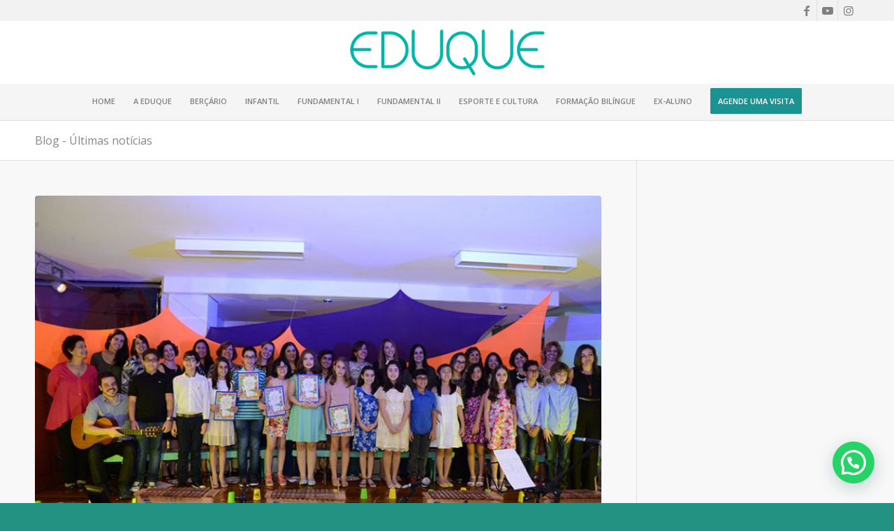

--- FILE ---
content_type: text/html; charset=UTF-8
request_url: https://www.escolaeduque.com.br/festa-de-encerramento-5o-ano/
body_size: 23616
content:
<!DOCTYPE html>
<html lang="pt-BR" class="html_stretched responsive av-preloader-disabled  html_header_top html_logo_center html_bottom_nav_header html_menu_right html_custom html_header_sticky html_header_shrinking html_header_topbar_active html_mobile_menu_phone html_header_searchicon_disabled html_content_align_center html_header_unstick_top_disabled html_header_stretch_disabled html_minimal_header html_minimal_header_shadow html_av-submenu-hidden html_av-submenu-display-click html_av-overlay-side html_av-overlay-side-classic html_av-submenu-noclone html_entry_id_585549 av-cookies-no-cookie-consent av-no-preview av-default-lightbox html_text_menu_active av-mobile-menu-switch-default">
<head>
<meta charset="UTF-8" />


<!-- mobile setting -->
<meta name="viewport" content="width=device-width, initial-scale=1">

<!-- Scripts/CSS and wp_head hook -->
<meta name='robots' content='index, follow, max-image-preview:large, max-snippet:-1, max-video-preview:-1' />

	<!-- This site is optimized with the Yoast SEO plugin v26.7 - https://yoast.com/wordpress/plugins/seo/ -->
	<title>Festa de Encerramento - 5º Ano - Escola Eduque</title>
	<link rel="canonical" href="https://www.escolaeduque.com.br/festa-de-encerramento-5o-ano/" />
	<meta property="og:locale" content="pt_BR" />
	<meta property="og:type" content="article" />
	<meta property="og:title" content="Festa de Encerramento - 5º Ano - Escola Eduque" />
	<meta property="og:description" content="A Eduque realizou mais uma festa de encerramento, homenageando nossos queridos alunos do 5° Ano. A cerimônia foi cheia de surpresas e atrativos. Trata-se de um momento importante para os alunos, pois fechou-se um ciclo na vida deles para iniciar-se uma nova etapa, com novos projetos. A abertura começou com um coquetel organizado pela escola. [&hellip;]" />
	<meta property="og:url" content="https://www.escolaeduque.com.br/festa-de-encerramento-5o-ano/" />
	<meta property="og:site_name" content="Escola Eduque" />
	<meta property="article:publisher" content="https://www.facebook.com/escolaeduque" />
	<meta property="article:published_time" content="2016-12-13T13:52:36+00:00" />
	<meta property="article:modified_time" content="2017-01-24T11:34:23+00:00" />
	<meta property="og:image" content="https://www.escolaeduque.com.br/wp-content/uploads/2016/12/9-1.jpg" />
	<meta property="og:image:width" content="800" />
	<meta property="og:image:height" content="579" />
	<meta property="og:image:type" content="image/jpeg" />
	<meta name="author" content="Gustavo Alvarenga" />
	<meta name="twitter:card" content="summary_large_image" />
	<meta name="twitter:label1" content="Escrito por" />
	<meta name="twitter:data1" content="Gustavo Alvarenga" />
	<meta name="twitter:label2" content="Est. tempo de leitura" />
	<meta name="twitter:data2" content="1 minuto" />
	<script type="application/ld+json" class="yoast-schema-graph">{"@context":"https://schema.org","@graph":[{"@type":"Article","@id":"https://www.escolaeduque.com.br/festa-de-encerramento-5o-ano/#article","isPartOf":{"@id":"https://www.escolaeduque.com.br/festa-de-encerramento-5o-ano/"},"author":{"name":"Gustavo Alvarenga","@id":"https://www.escolaeduque.com.br/#/schema/person/d0d9bf536cbfb202d8d4bced8c86804e"},"headline":"Festa de Encerramento &#8211; 5º Ano","datePublished":"2016-12-13T13:52:36+00:00","dateModified":"2017-01-24T11:34:23+00:00","mainEntityOfPage":{"@id":"https://www.escolaeduque.com.br/festa-de-encerramento-5o-ano/"},"wordCount":275,"commentCount":0,"image":{"@id":"https://www.escolaeduque.com.br/festa-de-encerramento-5o-ano/#primaryimage"},"thumbnailUrl":"https://www.escolaeduque.com.br/wp-content/uploads/2016/12/9-1.jpg","articleSection":["Acontece Ensino Fundamental"],"inLanguage":"pt-BR"},{"@type":"WebPage","@id":"https://www.escolaeduque.com.br/festa-de-encerramento-5o-ano/","url":"https://www.escolaeduque.com.br/festa-de-encerramento-5o-ano/","name":"Festa de Encerramento - 5º Ano - Escola Eduque","isPartOf":{"@id":"https://www.escolaeduque.com.br/#website"},"primaryImageOfPage":{"@id":"https://www.escolaeduque.com.br/festa-de-encerramento-5o-ano/#primaryimage"},"image":{"@id":"https://www.escolaeduque.com.br/festa-de-encerramento-5o-ano/#primaryimage"},"thumbnailUrl":"https://www.escolaeduque.com.br/wp-content/uploads/2016/12/9-1.jpg","datePublished":"2016-12-13T13:52:36+00:00","dateModified":"2017-01-24T11:34:23+00:00","author":{"@id":"https://www.escolaeduque.com.br/#/schema/person/d0d9bf536cbfb202d8d4bced8c86804e"},"breadcrumb":{"@id":"https://www.escolaeduque.com.br/festa-de-encerramento-5o-ano/#breadcrumb"},"inLanguage":"pt-BR","potentialAction":[{"@type":"ReadAction","target":["https://www.escolaeduque.com.br/festa-de-encerramento-5o-ano/"]}]},{"@type":"ImageObject","inLanguage":"pt-BR","@id":"https://www.escolaeduque.com.br/festa-de-encerramento-5o-ano/#primaryimage","url":"https://www.escolaeduque.com.br/wp-content/uploads/2016/12/9-1.jpg","contentUrl":"https://www.escolaeduque.com.br/wp-content/uploads/2016/12/9-1.jpg","width":800,"height":579},{"@type":"BreadcrumbList","@id":"https://www.escolaeduque.com.br/festa-de-encerramento-5o-ano/#breadcrumb","itemListElement":[{"@type":"ListItem","position":1,"name":"Início","item":"https://www.escolaeduque.com.br/home/"},{"@type":"ListItem","position":2,"name":"Festa de Encerramento &#8211; 5º Ano"}]},{"@type":"WebSite","@id":"https://www.escolaeduque.com.br/#website","url":"https://www.escolaeduque.com.br/","name":"Escola Eduque","description":"Do Berçário ao Ensino Fundamental","potentialAction":[{"@type":"SearchAction","target":{"@type":"EntryPoint","urlTemplate":"https://www.escolaeduque.com.br/?s={search_term_string}"},"query-input":{"@type":"PropertyValueSpecification","valueRequired":true,"valueName":"search_term_string"}}],"inLanguage":"pt-BR"},{"@type":"Person","@id":"https://www.escolaeduque.com.br/#/schema/person/d0d9bf536cbfb202d8d4bced8c86804e","name":"Gustavo Alvarenga","image":{"@type":"ImageObject","inLanguage":"pt-BR","@id":"https://www.escolaeduque.com.br/#/schema/person/image/","url":"https://secure.gravatar.com/avatar/b5cd0bc6375d7233224c404528ce6c28c90780ce395c33e3bb80f77f6d30bf18?s=96&d=blank&r=g","contentUrl":"https://secure.gravatar.com/avatar/b5cd0bc6375d7233224c404528ce6c28c90780ce395c33e3bb80f77f6d30bf18?s=96&d=blank&r=g","caption":"Gustavo Alvarenga"},"url":"https://www.escolaeduque.com.br/author/gustavo/"}]}</script>
	<!-- / Yoast SEO plugin. -->


<link rel='dns-prefetch' href='//www.googletagmanager.com' />
<link rel="alternate" type="application/rss+xml" title="Feed para Escola Eduque &raquo;" href="https://www.escolaeduque.com.br/feed/" />
<link rel="alternate" title="oEmbed (JSON)" type="application/json+oembed" href="https://www.escolaeduque.com.br/wp-json/oembed/1.0/embed?url=https%3A%2F%2Fwww.escolaeduque.com.br%2Ffesta-de-encerramento-5o-ano%2F" />
<link rel="alternate" title="oEmbed (XML)" type="text/xml+oembed" href="https://www.escolaeduque.com.br/wp-json/oembed/1.0/embed?url=https%3A%2F%2Fwww.escolaeduque.com.br%2Ffesta-de-encerramento-5o-ano%2F&#038;format=xml" />

<!-- google webfont font replacement -->

			<script type='text/javascript'>

				(function() {

					/*	check if webfonts are disabled by user setting via cookie - or user must opt in.	*/
					var html = document.getElementsByTagName('html')[0];
					var cookie_check = html.className.indexOf('av-cookies-needs-opt-in') >= 0 || html.className.indexOf('av-cookies-can-opt-out') >= 0;
					var allow_continue = true;
					var silent_accept_cookie = html.className.indexOf('av-cookies-user-silent-accept') >= 0;

					if( cookie_check && ! silent_accept_cookie )
					{
						if( ! document.cookie.match(/aviaCookieConsent/) || html.className.indexOf('av-cookies-session-refused') >= 0 )
						{
							allow_continue = false;
						}
						else
						{
							if( ! document.cookie.match(/aviaPrivacyRefuseCookiesHideBar/) )
							{
								allow_continue = false;
							}
							else if( ! document.cookie.match(/aviaPrivacyEssentialCookiesEnabled/) )
							{
								allow_continue = false;
							}
							else if( document.cookie.match(/aviaPrivacyGoogleWebfontsDisabled/) )
							{
								allow_continue = false;
							}
						}
					}

					if( allow_continue )
					{
						var f = document.createElement('link');

						f.type 	= 'text/css';
						f.rel 	= 'stylesheet';
						f.href 	= 'https://fonts.googleapis.com/css?family=Open+Sans:400,600%7CSacramento&display=auto';
						f.id 	= 'avia-google-webfont';

						document.getElementsByTagName('head')[0].appendChild(f);
					}
				})();

			</script>
			<style id='wp-img-auto-sizes-contain-inline-css' type='text/css'>
img:is([sizes=auto i],[sizes^="auto," i]){contain-intrinsic-size:3000px 1500px}
/*# sourceURL=wp-img-auto-sizes-contain-inline-css */
</style>
<link rel='stylesheet' id='sbi_styles-css' href='https://www.escolaeduque.com.br/wp-content/plugins/instagram-feed/css/sbi-styles.min.css?ver=6.10.0' type='text/css' media='all' />
<style id='wp-emoji-styles-inline-css' type='text/css'>

	img.wp-smiley, img.emoji {
		display: inline !important;
		border: none !important;
		box-shadow: none !important;
		height: 1em !important;
		width: 1em !important;
		margin: 0 0.07em !important;
		vertical-align: -0.1em !important;
		background: none !important;
		padding: 0 !important;
	}
/*# sourceURL=wp-emoji-styles-inline-css */
</style>
<style id='wp-block-library-inline-css' type='text/css'>
:root{--wp-block-synced-color:#7a00df;--wp-block-synced-color--rgb:122,0,223;--wp-bound-block-color:var(--wp-block-synced-color);--wp-editor-canvas-background:#ddd;--wp-admin-theme-color:#007cba;--wp-admin-theme-color--rgb:0,124,186;--wp-admin-theme-color-darker-10:#006ba1;--wp-admin-theme-color-darker-10--rgb:0,107,160.5;--wp-admin-theme-color-darker-20:#005a87;--wp-admin-theme-color-darker-20--rgb:0,90,135;--wp-admin-border-width-focus:2px}@media (min-resolution:192dpi){:root{--wp-admin-border-width-focus:1.5px}}.wp-element-button{cursor:pointer}:root .has-very-light-gray-background-color{background-color:#eee}:root .has-very-dark-gray-background-color{background-color:#313131}:root .has-very-light-gray-color{color:#eee}:root .has-very-dark-gray-color{color:#313131}:root .has-vivid-green-cyan-to-vivid-cyan-blue-gradient-background{background:linear-gradient(135deg,#00d084,#0693e3)}:root .has-purple-crush-gradient-background{background:linear-gradient(135deg,#34e2e4,#4721fb 50%,#ab1dfe)}:root .has-hazy-dawn-gradient-background{background:linear-gradient(135deg,#faaca8,#dad0ec)}:root .has-subdued-olive-gradient-background{background:linear-gradient(135deg,#fafae1,#67a671)}:root .has-atomic-cream-gradient-background{background:linear-gradient(135deg,#fdd79a,#004a59)}:root .has-nightshade-gradient-background{background:linear-gradient(135deg,#330968,#31cdcf)}:root .has-midnight-gradient-background{background:linear-gradient(135deg,#020381,#2874fc)}:root{--wp--preset--font-size--normal:16px;--wp--preset--font-size--huge:42px}.has-regular-font-size{font-size:1em}.has-larger-font-size{font-size:2.625em}.has-normal-font-size{font-size:var(--wp--preset--font-size--normal)}.has-huge-font-size{font-size:var(--wp--preset--font-size--huge)}.has-text-align-center{text-align:center}.has-text-align-left{text-align:left}.has-text-align-right{text-align:right}.has-fit-text{white-space:nowrap!important}#end-resizable-editor-section{display:none}.aligncenter{clear:both}.items-justified-left{justify-content:flex-start}.items-justified-center{justify-content:center}.items-justified-right{justify-content:flex-end}.items-justified-space-between{justify-content:space-between}.screen-reader-text{border:0;clip-path:inset(50%);height:1px;margin:-1px;overflow:hidden;padding:0;position:absolute;width:1px;word-wrap:normal!important}.screen-reader-text:focus{background-color:#ddd;clip-path:none;color:#444;display:block;font-size:1em;height:auto;left:5px;line-height:normal;padding:15px 23px 14px;text-decoration:none;top:5px;width:auto;z-index:100000}html :where(.has-border-color){border-style:solid}html :where([style*=border-top-color]){border-top-style:solid}html :where([style*=border-right-color]){border-right-style:solid}html :where([style*=border-bottom-color]){border-bottom-style:solid}html :where([style*=border-left-color]){border-left-style:solid}html :where([style*=border-width]){border-style:solid}html :where([style*=border-top-width]){border-top-style:solid}html :where([style*=border-right-width]){border-right-style:solid}html :where([style*=border-bottom-width]){border-bottom-style:solid}html :where([style*=border-left-width]){border-left-style:solid}html :where(img[class*=wp-image-]){height:auto;max-width:100%}:where(figure){margin:0 0 1em}html :where(.is-position-sticky){--wp-admin--admin-bar--position-offset:var(--wp-admin--admin-bar--height,0px)}@media screen and (max-width:600px){html :where(.is-position-sticky){--wp-admin--admin-bar--position-offset:0px}}

/*# sourceURL=wp-block-library-inline-css */
</style><style id='global-styles-inline-css' type='text/css'>
:root{--wp--preset--aspect-ratio--square: 1;--wp--preset--aspect-ratio--4-3: 4/3;--wp--preset--aspect-ratio--3-4: 3/4;--wp--preset--aspect-ratio--3-2: 3/2;--wp--preset--aspect-ratio--2-3: 2/3;--wp--preset--aspect-ratio--16-9: 16/9;--wp--preset--aspect-ratio--9-16: 9/16;--wp--preset--color--black: #000000;--wp--preset--color--cyan-bluish-gray: #abb8c3;--wp--preset--color--white: #ffffff;--wp--preset--color--pale-pink: #f78da7;--wp--preset--color--vivid-red: #cf2e2e;--wp--preset--color--luminous-vivid-orange: #ff6900;--wp--preset--color--luminous-vivid-amber: #fcb900;--wp--preset--color--light-green-cyan: #7bdcb5;--wp--preset--color--vivid-green-cyan: #00d084;--wp--preset--color--pale-cyan-blue: #8ed1fc;--wp--preset--color--vivid-cyan-blue: #0693e3;--wp--preset--color--vivid-purple: #9b51e0;--wp--preset--color--metallic-red: #b02b2c;--wp--preset--color--maximum-yellow-red: #edae44;--wp--preset--color--yellow-sun: #eeee22;--wp--preset--color--palm-leaf: #83a846;--wp--preset--color--aero: #7bb0e7;--wp--preset--color--old-lavender: #745f7e;--wp--preset--color--steel-teal: #5f8789;--wp--preset--color--raspberry-pink: #d65799;--wp--preset--color--medium-turquoise: #4ecac2;--wp--preset--gradient--vivid-cyan-blue-to-vivid-purple: linear-gradient(135deg,rgb(6,147,227) 0%,rgb(155,81,224) 100%);--wp--preset--gradient--light-green-cyan-to-vivid-green-cyan: linear-gradient(135deg,rgb(122,220,180) 0%,rgb(0,208,130) 100%);--wp--preset--gradient--luminous-vivid-amber-to-luminous-vivid-orange: linear-gradient(135deg,rgb(252,185,0) 0%,rgb(255,105,0) 100%);--wp--preset--gradient--luminous-vivid-orange-to-vivid-red: linear-gradient(135deg,rgb(255,105,0) 0%,rgb(207,46,46) 100%);--wp--preset--gradient--very-light-gray-to-cyan-bluish-gray: linear-gradient(135deg,rgb(238,238,238) 0%,rgb(169,184,195) 100%);--wp--preset--gradient--cool-to-warm-spectrum: linear-gradient(135deg,rgb(74,234,220) 0%,rgb(151,120,209) 20%,rgb(207,42,186) 40%,rgb(238,44,130) 60%,rgb(251,105,98) 80%,rgb(254,248,76) 100%);--wp--preset--gradient--blush-light-purple: linear-gradient(135deg,rgb(255,206,236) 0%,rgb(152,150,240) 100%);--wp--preset--gradient--blush-bordeaux: linear-gradient(135deg,rgb(254,205,165) 0%,rgb(254,45,45) 50%,rgb(107,0,62) 100%);--wp--preset--gradient--luminous-dusk: linear-gradient(135deg,rgb(255,203,112) 0%,rgb(199,81,192) 50%,rgb(65,88,208) 100%);--wp--preset--gradient--pale-ocean: linear-gradient(135deg,rgb(255,245,203) 0%,rgb(182,227,212) 50%,rgb(51,167,181) 100%);--wp--preset--gradient--electric-grass: linear-gradient(135deg,rgb(202,248,128) 0%,rgb(113,206,126) 100%);--wp--preset--gradient--midnight: linear-gradient(135deg,rgb(2,3,129) 0%,rgb(40,116,252) 100%);--wp--preset--font-size--small: 1rem;--wp--preset--font-size--medium: 1.125rem;--wp--preset--font-size--large: 1.75rem;--wp--preset--font-size--x-large: clamp(1.75rem, 3vw, 2.25rem);--wp--preset--spacing--20: 0.44rem;--wp--preset--spacing--30: 0.67rem;--wp--preset--spacing--40: 1rem;--wp--preset--spacing--50: 1.5rem;--wp--preset--spacing--60: 2.25rem;--wp--preset--spacing--70: 3.38rem;--wp--preset--spacing--80: 5.06rem;--wp--preset--shadow--natural: 6px 6px 9px rgba(0, 0, 0, 0.2);--wp--preset--shadow--deep: 12px 12px 50px rgba(0, 0, 0, 0.4);--wp--preset--shadow--sharp: 6px 6px 0px rgba(0, 0, 0, 0.2);--wp--preset--shadow--outlined: 6px 6px 0px -3px rgb(255, 255, 255), 6px 6px rgb(0, 0, 0);--wp--preset--shadow--crisp: 6px 6px 0px rgb(0, 0, 0);}:root { --wp--style--global--content-size: 800px;--wp--style--global--wide-size: 1130px; }:where(body) { margin: 0; }.wp-site-blocks > .alignleft { float: left; margin-right: 2em; }.wp-site-blocks > .alignright { float: right; margin-left: 2em; }.wp-site-blocks > .aligncenter { justify-content: center; margin-left: auto; margin-right: auto; }:where(.is-layout-flex){gap: 0.5em;}:where(.is-layout-grid){gap: 0.5em;}.is-layout-flow > .alignleft{float: left;margin-inline-start: 0;margin-inline-end: 2em;}.is-layout-flow > .alignright{float: right;margin-inline-start: 2em;margin-inline-end: 0;}.is-layout-flow > .aligncenter{margin-left: auto !important;margin-right: auto !important;}.is-layout-constrained > .alignleft{float: left;margin-inline-start: 0;margin-inline-end: 2em;}.is-layout-constrained > .alignright{float: right;margin-inline-start: 2em;margin-inline-end: 0;}.is-layout-constrained > .aligncenter{margin-left: auto !important;margin-right: auto !important;}.is-layout-constrained > :where(:not(.alignleft):not(.alignright):not(.alignfull)){max-width: var(--wp--style--global--content-size);margin-left: auto !important;margin-right: auto !important;}.is-layout-constrained > .alignwide{max-width: var(--wp--style--global--wide-size);}body .is-layout-flex{display: flex;}.is-layout-flex{flex-wrap: wrap;align-items: center;}.is-layout-flex > :is(*, div){margin: 0;}body .is-layout-grid{display: grid;}.is-layout-grid > :is(*, div){margin: 0;}body{padding-top: 0px;padding-right: 0px;padding-bottom: 0px;padding-left: 0px;}a:where(:not(.wp-element-button)){text-decoration: underline;}:root :where(.wp-element-button, .wp-block-button__link){background-color: #32373c;border-width: 0;color: #fff;font-family: inherit;font-size: inherit;font-style: inherit;font-weight: inherit;letter-spacing: inherit;line-height: inherit;padding-top: calc(0.667em + 2px);padding-right: calc(1.333em + 2px);padding-bottom: calc(0.667em + 2px);padding-left: calc(1.333em + 2px);text-decoration: none;text-transform: inherit;}.has-black-color{color: var(--wp--preset--color--black) !important;}.has-cyan-bluish-gray-color{color: var(--wp--preset--color--cyan-bluish-gray) !important;}.has-white-color{color: var(--wp--preset--color--white) !important;}.has-pale-pink-color{color: var(--wp--preset--color--pale-pink) !important;}.has-vivid-red-color{color: var(--wp--preset--color--vivid-red) !important;}.has-luminous-vivid-orange-color{color: var(--wp--preset--color--luminous-vivid-orange) !important;}.has-luminous-vivid-amber-color{color: var(--wp--preset--color--luminous-vivid-amber) !important;}.has-light-green-cyan-color{color: var(--wp--preset--color--light-green-cyan) !important;}.has-vivid-green-cyan-color{color: var(--wp--preset--color--vivid-green-cyan) !important;}.has-pale-cyan-blue-color{color: var(--wp--preset--color--pale-cyan-blue) !important;}.has-vivid-cyan-blue-color{color: var(--wp--preset--color--vivid-cyan-blue) !important;}.has-vivid-purple-color{color: var(--wp--preset--color--vivid-purple) !important;}.has-metallic-red-color{color: var(--wp--preset--color--metallic-red) !important;}.has-maximum-yellow-red-color{color: var(--wp--preset--color--maximum-yellow-red) !important;}.has-yellow-sun-color{color: var(--wp--preset--color--yellow-sun) !important;}.has-palm-leaf-color{color: var(--wp--preset--color--palm-leaf) !important;}.has-aero-color{color: var(--wp--preset--color--aero) !important;}.has-old-lavender-color{color: var(--wp--preset--color--old-lavender) !important;}.has-steel-teal-color{color: var(--wp--preset--color--steel-teal) !important;}.has-raspberry-pink-color{color: var(--wp--preset--color--raspberry-pink) !important;}.has-medium-turquoise-color{color: var(--wp--preset--color--medium-turquoise) !important;}.has-black-background-color{background-color: var(--wp--preset--color--black) !important;}.has-cyan-bluish-gray-background-color{background-color: var(--wp--preset--color--cyan-bluish-gray) !important;}.has-white-background-color{background-color: var(--wp--preset--color--white) !important;}.has-pale-pink-background-color{background-color: var(--wp--preset--color--pale-pink) !important;}.has-vivid-red-background-color{background-color: var(--wp--preset--color--vivid-red) !important;}.has-luminous-vivid-orange-background-color{background-color: var(--wp--preset--color--luminous-vivid-orange) !important;}.has-luminous-vivid-amber-background-color{background-color: var(--wp--preset--color--luminous-vivid-amber) !important;}.has-light-green-cyan-background-color{background-color: var(--wp--preset--color--light-green-cyan) !important;}.has-vivid-green-cyan-background-color{background-color: var(--wp--preset--color--vivid-green-cyan) !important;}.has-pale-cyan-blue-background-color{background-color: var(--wp--preset--color--pale-cyan-blue) !important;}.has-vivid-cyan-blue-background-color{background-color: var(--wp--preset--color--vivid-cyan-blue) !important;}.has-vivid-purple-background-color{background-color: var(--wp--preset--color--vivid-purple) !important;}.has-metallic-red-background-color{background-color: var(--wp--preset--color--metallic-red) !important;}.has-maximum-yellow-red-background-color{background-color: var(--wp--preset--color--maximum-yellow-red) !important;}.has-yellow-sun-background-color{background-color: var(--wp--preset--color--yellow-sun) !important;}.has-palm-leaf-background-color{background-color: var(--wp--preset--color--palm-leaf) !important;}.has-aero-background-color{background-color: var(--wp--preset--color--aero) !important;}.has-old-lavender-background-color{background-color: var(--wp--preset--color--old-lavender) !important;}.has-steel-teal-background-color{background-color: var(--wp--preset--color--steel-teal) !important;}.has-raspberry-pink-background-color{background-color: var(--wp--preset--color--raspberry-pink) !important;}.has-medium-turquoise-background-color{background-color: var(--wp--preset--color--medium-turquoise) !important;}.has-black-border-color{border-color: var(--wp--preset--color--black) !important;}.has-cyan-bluish-gray-border-color{border-color: var(--wp--preset--color--cyan-bluish-gray) !important;}.has-white-border-color{border-color: var(--wp--preset--color--white) !important;}.has-pale-pink-border-color{border-color: var(--wp--preset--color--pale-pink) !important;}.has-vivid-red-border-color{border-color: var(--wp--preset--color--vivid-red) !important;}.has-luminous-vivid-orange-border-color{border-color: var(--wp--preset--color--luminous-vivid-orange) !important;}.has-luminous-vivid-amber-border-color{border-color: var(--wp--preset--color--luminous-vivid-amber) !important;}.has-light-green-cyan-border-color{border-color: var(--wp--preset--color--light-green-cyan) !important;}.has-vivid-green-cyan-border-color{border-color: var(--wp--preset--color--vivid-green-cyan) !important;}.has-pale-cyan-blue-border-color{border-color: var(--wp--preset--color--pale-cyan-blue) !important;}.has-vivid-cyan-blue-border-color{border-color: var(--wp--preset--color--vivid-cyan-blue) !important;}.has-vivid-purple-border-color{border-color: var(--wp--preset--color--vivid-purple) !important;}.has-metallic-red-border-color{border-color: var(--wp--preset--color--metallic-red) !important;}.has-maximum-yellow-red-border-color{border-color: var(--wp--preset--color--maximum-yellow-red) !important;}.has-yellow-sun-border-color{border-color: var(--wp--preset--color--yellow-sun) !important;}.has-palm-leaf-border-color{border-color: var(--wp--preset--color--palm-leaf) !important;}.has-aero-border-color{border-color: var(--wp--preset--color--aero) !important;}.has-old-lavender-border-color{border-color: var(--wp--preset--color--old-lavender) !important;}.has-steel-teal-border-color{border-color: var(--wp--preset--color--steel-teal) !important;}.has-raspberry-pink-border-color{border-color: var(--wp--preset--color--raspberry-pink) !important;}.has-medium-turquoise-border-color{border-color: var(--wp--preset--color--medium-turquoise) !important;}.has-vivid-cyan-blue-to-vivid-purple-gradient-background{background: var(--wp--preset--gradient--vivid-cyan-blue-to-vivid-purple) !important;}.has-light-green-cyan-to-vivid-green-cyan-gradient-background{background: var(--wp--preset--gradient--light-green-cyan-to-vivid-green-cyan) !important;}.has-luminous-vivid-amber-to-luminous-vivid-orange-gradient-background{background: var(--wp--preset--gradient--luminous-vivid-amber-to-luminous-vivid-orange) !important;}.has-luminous-vivid-orange-to-vivid-red-gradient-background{background: var(--wp--preset--gradient--luminous-vivid-orange-to-vivid-red) !important;}.has-very-light-gray-to-cyan-bluish-gray-gradient-background{background: var(--wp--preset--gradient--very-light-gray-to-cyan-bluish-gray) !important;}.has-cool-to-warm-spectrum-gradient-background{background: var(--wp--preset--gradient--cool-to-warm-spectrum) !important;}.has-blush-light-purple-gradient-background{background: var(--wp--preset--gradient--blush-light-purple) !important;}.has-blush-bordeaux-gradient-background{background: var(--wp--preset--gradient--blush-bordeaux) !important;}.has-luminous-dusk-gradient-background{background: var(--wp--preset--gradient--luminous-dusk) !important;}.has-pale-ocean-gradient-background{background: var(--wp--preset--gradient--pale-ocean) !important;}.has-electric-grass-gradient-background{background: var(--wp--preset--gradient--electric-grass) !important;}.has-midnight-gradient-background{background: var(--wp--preset--gradient--midnight) !important;}.has-small-font-size{font-size: var(--wp--preset--font-size--small) !important;}.has-medium-font-size{font-size: var(--wp--preset--font-size--medium) !important;}.has-large-font-size{font-size: var(--wp--preset--font-size--large) !important;}.has-x-large-font-size{font-size: var(--wp--preset--font-size--x-large) !important;}
/*# sourceURL=global-styles-inline-css */
</style>

<link rel='stylesheet' id='contact-form-7-css' href='https://www.escolaeduque.com.br/wp-content/plugins/contact-form-7/includes/css/styles.css?ver=6.1.4' type='text/css' media='all' />
<link rel='stylesheet' id='cf7msm_styles-css' href='https://www.escolaeduque.com.br/wp-content/plugins/contact-form-7-multi-step-module/resources/cf7msm.css?ver=4.5' type='text/css' media='all' />
<link rel='stylesheet' id='wpcf7-redirect-script-frontend-css' href='https://www.escolaeduque.com.br/wp-content/plugins/wpcf7-redirect/build/assets/frontend-script.css?ver=2c532d7e2be36f6af233' type='text/css' media='all' />
<link rel='stylesheet' id='mediaelement-css' href='https://www.escolaeduque.com.br/wp-includes/js/mediaelement/mediaelementplayer-legacy.min.css?ver=4.2.17' type='text/css' media='all' />
<link rel='stylesheet' id='wp-mediaelement-css' href='https://www.escolaeduque.com.br/wp-includes/js/mediaelement/wp-mediaelement.min.css?ver=6.9' type='text/css' media='all' />
<link rel='stylesheet' id='dflip-style-css' href='https://www.escolaeduque.com.br/wp-content/plugins/3d-flipbook-dflip-lite/assets/css/dflip.min.css?ver=2.4.20' type='text/css' media='all' />
<link rel='stylesheet' id='avia-merged-styles-css' href='https://www.escolaeduque.com.br/wp-content/uploads/dynamic_avia/avia-merged-styles-b361acd265449ec730aa4df557b5fb52---696141c23a980.css' type='text/css' media='all' />
<script type="text/javascript" src="https://www.escolaeduque.com.br/wp-includes/js/jquery/jquery.min.js?ver=3.7.1" id="jquery-core-js"></script>
<script type="text/javascript" src="https://www.escolaeduque.com.br/wp-includes/js/jquery/jquery-migrate.min.js?ver=3.4.1" id="jquery-migrate-js"></script>

<!-- Snippet da etiqueta do Google (gtag.js) adicionado pelo Site Kit -->
<!-- Snippet do Google Análises adicionado pelo Site Kit -->
<!-- Snippet do Google Anúncios adicionado pelo Site Kit -->
<script type="text/javascript" src="https://www.googletagmanager.com/gtag/js?id=G-MXRS8Z0HC6" id="google_gtagjs-js" async></script>
<script type="text/javascript" id="google_gtagjs-js-after">
/* <![CDATA[ */
window.dataLayer = window.dataLayer || [];function gtag(){dataLayer.push(arguments);}
gtag("set","linker",{"domains":["www.escolaeduque.com.br"]});
gtag("js", new Date());
gtag("set", "developer_id.dZTNiMT", true);
gtag("config", "G-MXRS8Z0HC6");
gtag("config", "AW-959266225");
 window._googlesitekit = window._googlesitekit || {}; window._googlesitekit.throttledEvents = []; window._googlesitekit.gtagEvent = (name, data) => { var key = JSON.stringify( { name, data } ); if ( !! window._googlesitekit.throttledEvents[ key ] ) { return; } window._googlesitekit.throttledEvents[ key ] = true; setTimeout( () => { delete window._googlesitekit.throttledEvents[ key ]; }, 5 ); gtag( "event", name, { ...data, event_source: "site-kit" } ); }; 
//# sourceURL=google_gtagjs-js-after
/* ]]> */
</script>
<script type="text/javascript" src="https://www.escolaeduque.com.br/wp-content/uploads/dynamic_avia/avia-head-scripts-1a3344b61da476f689d0c5eee706628a---696141c247c9d.js" id="avia-head-scripts-js"></script>
<link rel="https://api.w.org/" href="https://www.escolaeduque.com.br/wp-json/" /><link rel="alternate" title="JSON" type="application/json" href="https://www.escolaeduque.com.br/wp-json/wp/v2/posts/585549" /><link rel="EditURI" type="application/rsd+xml" title="RSD" href="https://www.escolaeduque.com.br/xmlrpc.php?rsd" />
<meta name="generator" content="WordPress 6.9" />
<link rel='shortlink' href='https://www.escolaeduque.com.br/?p=585549' />
<meta name="generator" content="Site Kit by Google 1.168.0" />
<link rel="icon" href="https://www.escolaeduque.com.br/wp-content/uploads/2016/12/favicon.png" type="image/png">
<!--[if lt IE 9]><script src="https://www.escolaeduque.com.br/wp-content/themes/mude/js/html5shiv.js"></script><![endif]--><link rel="profile" href="https://gmpg.org/xfn/11" />
<link rel="alternate" type="application/rss+xml" title="Escola Eduque RSS2 Feed" href="https://www.escolaeduque.com.br/feed/" />
<link rel="pingback" href="https://www.escolaeduque.com.br/xmlrpc.php" />

<style type='text/css' media='screen'>
 #top #header_main > .container, #top #header_main > .container .main_menu  .av-main-nav > li > a, #top #header_main #menu-item-shop .cart_dropdown_link{ height:90px; line-height: 90px; }
 .html_top_nav_header .av-logo-container{ height:90px;  }
 .html_header_top.html_header_sticky #top #wrap_all #main{ padding-top:172px; } 
</style>

<!-- Snippet do Gerenciador de Tags do Google adicionado pelo Site Kit -->
<script type="text/javascript">
/* <![CDATA[ */

			( function( w, d, s, l, i ) {
				w[l] = w[l] || [];
				w[l].push( {'gtm.start': new Date().getTime(), event: 'gtm.js'} );
				var f = d.getElementsByTagName( s )[0],
					j = d.createElement( s ), dl = l != 'dataLayer' ? '&l=' + l : '';
				j.async = true;
				j.src = 'https://www.googletagmanager.com/gtm.js?id=' + i + dl;
				f.parentNode.insertBefore( j, f );
			} )( window, document, 'script', 'dataLayer', 'GTM-K8RL6N9' );
			
/* ]]> */
</script>

<!-- Fim do código do Gerenciador de Etiquetas do Google adicionado pelo Site Kit -->
<!-- Google Tag Manager -->
<script>(function(w,d,s,l,i){w[l]=w[l]||[];w[l].push({'gtm.start':
new Date().getTime(),event:'gtm.js'});var f=d.getElementsByTagName(s)[0],
j=d.createElement(s),dl=l!='dataLayer'?'&l='+l:'';j.async=true;j.src=
'https://www.googletagmanager.com/gtm.js?id='+i+dl;f.parentNode.insertBefore(j,f);
})(window,document,'script','dataLayer','GTM-K8RL6N9');</script>
<!-- End Google Tag Manager -->

<!-- Meta Pixel Code -->
<script>
!function(f,b,e,v,n,t,s)
{if(f.fbq)return;n=f.fbq=function(){n.callMethod?
n.callMethod.apply(n,arguments):n.queue.push(arguments)};
if(!f._fbq)f._fbq=n;n.push=n;n.loaded=!0;n.version='2.0';
n.queue=[];t=b.createElement(e);t.async=!0;
t.src=v;s=b.getElementsByTagName(e)[0];
s.parentNode.insertBefore(t,s)}(window, document,'script',
'https://connect.facebook.net/en_US/fbevents.js');
fbq('init', '430144607609590');
fbq('track', 'PageView');
</script>
<noscript><img height="1" width="1" style="display:none"
src="https://www.facebook.com/tr?id=430144607609590&ev=PageView&noscript=1"
/></noscript>
<!-- End Meta Pixel Code -->


<script>(function(w,d,t,r,u){var f,n,i;w[u]=w[u]||[],f=function(){var o={ti:"187193831", enableAutoSpaTracking: true};o.q=w[u],w[u]=new UET(o),w[u].push("pageLoad")},n=d.createElement(t),n.src=r,n.async=1,n.onload=n.onreadystatechange=function(){var s=this.readyState;s&&s!=="loaded"&&s!=="complete"||(f(),n.onload=n.onreadystatechange=null)},i=d.getElementsByTagName(t)[0],i.parentNode.insertBefore(n,i)})(window,document,"script","//bat.bing.com/bat.js","uetq");</script>


<script>
   // Add this script right after your base UET tag code
   window.uetq = window.uetq || [];
   window.uetq.push('set', { 'pid': { 
      'em': 'contato@escolaeduque.com.br', // Replace with the variable that holds the user's email address. 
      'ph': '+5511944516260', // Replace with the variable that holds the user's phone number. 
   } });
</script>
<!-- To speed up the rendering and to display the site as fast as possible to the user we include some styles and scripts for above the fold content inline -->
<script type="text/javascript">'use strict';var avia_is_mobile=!1;if(/Android|webOS|iPhone|iPad|iPod|BlackBerry|IEMobile|Opera Mini/i.test(navigator.userAgent)&&'ontouchstart' in document.documentElement){avia_is_mobile=!0;document.documentElement.className+=' avia_mobile '}
else{document.documentElement.className+=' avia_desktop '};document.documentElement.className+=' js_active ';(function(){var e=['-webkit-','-moz-','-ms-',''],n='',o=!1,a=!1;for(var t in e){if(e[t]+'transform' in document.documentElement.style){o=!0;n=e[t]+'transform'};if(e[t]+'perspective' in document.documentElement.style){a=!0}};if(o){document.documentElement.className+=' avia_transform '};if(a){document.documentElement.className+=' avia_transform3d '};if(typeof document.getElementsByClassName=='function'&&typeof document.documentElement.getBoundingClientRect=='function'&&avia_is_mobile==!1){if(n&&window.innerHeight>0){setTimeout(function(){var e=0,o={},a=0,t=document.getElementsByClassName('av-parallax'),i=window.pageYOffset||document.documentElement.scrollTop;for(e=0;e<t.length;e++){t[e].style.top='0px';o=t[e].getBoundingClientRect();a=Math.ceil((window.innerHeight+i-o.top)*0.3);t[e].style[n]='translate(0px, '+a+'px)';t[e].style.top='auto';t[e].className+=' enabled-parallax '}},50)}}})();</script><style type="text/css">
		@font-face {font-family: 'entypo-fontello-enfold'; font-weight: normal; font-style: normal; font-display: auto;
		src: url('https://www.escolaeduque.com.br/wp-content/themes/mude/config-templatebuilder/avia-template-builder/assets/fonts/entypo-fontello-enfold/entypo-fontello-enfold.woff2') format('woff2'),
		url('https://www.escolaeduque.com.br/wp-content/themes/mude/config-templatebuilder/avia-template-builder/assets/fonts/entypo-fontello-enfold/entypo-fontello-enfold.woff') format('woff'),
		url('https://www.escolaeduque.com.br/wp-content/themes/mude/config-templatebuilder/avia-template-builder/assets/fonts/entypo-fontello-enfold/entypo-fontello-enfold.ttf') format('truetype'),
		url('https://www.escolaeduque.com.br/wp-content/themes/mude/config-templatebuilder/avia-template-builder/assets/fonts/entypo-fontello-enfold/entypo-fontello-enfold.svg#entypo-fontello-enfold') format('svg'),
		url('https://www.escolaeduque.com.br/wp-content/themes/mude/config-templatebuilder/avia-template-builder/assets/fonts/entypo-fontello-enfold/entypo-fontello-enfold.eot'),
		url('https://www.escolaeduque.com.br/wp-content/themes/mude/config-templatebuilder/avia-template-builder/assets/fonts/entypo-fontello-enfold/entypo-fontello-enfold.eot?#iefix') format('embedded-opentype');
		}

		#top .avia-font-entypo-fontello-enfold, body .avia-font-entypo-fontello-enfold, html body [data-av_iconfont='entypo-fontello-enfold']:before{ font-family: 'entypo-fontello-enfold'; }
		
		@font-face {font-family: 'entypo-fontello'; font-weight: normal; font-style: normal; font-display: auto;
		src: url('https://www.escolaeduque.com.br/wp-content/themes/mude/config-templatebuilder/avia-template-builder/assets/fonts/entypo-fontello/entypo-fontello.woff2') format('woff2'),
		url('https://www.escolaeduque.com.br/wp-content/themes/mude/config-templatebuilder/avia-template-builder/assets/fonts/entypo-fontello/entypo-fontello.woff') format('woff'),
		url('https://www.escolaeduque.com.br/wp-content/themes/mude/config-templatebuilder/avia-template-builder/assets/fonts/entypo-fontello/entypo-fontello.ttf') format('truetype'),
		url('https://www.escolaeduque.com.br/wp-content/themes/mude/config-templatebuilder/avia-template-builder/assets/fonts/entypo-fontello/entypo-fontello.svg#entypo-fontello') format('svg'),
		url('https://www.escolaeduque.com.br/wp-content/themes/mude/config-templatebuilder/avia-template-builder/assets/fonts/entypo-fontello/entypo-fontello.eot'),
		url('https://www.escolaeduque.com.br/wp-content/themes/mude/config-templatebuilder/avia-template-builder/assets/fonts/entypo-fontello/entypo-fontello.eot?#iefix') format('embedded-opentype');
		}

		#top .avia-font-entypo-fontello, body .avia-font-entypo-fontello, html body [data-av_iconfont='entypo-fontello']:before{ font-family: 'entypo-fontello'; }
		</style>

<!--
Debugging Info for Theme support: 

Theme: Agencia Mude
Version: 7.1.1
Installed: mude
AviaFramework Version: 5.6
AviaBuilder Version: 6.0
aviaElementManager Version: 1.0.1
ML:1024-PU:40-PLA:21
WP:6.9
Compress: CSS:all theme files - JS:all theme files
Updates: disabled
PLAu:21
-->
<link rel='stylesheet' id='joinchat-css' href='https://www.escolaeduque.com.br/wp-content/plugins/creame-whatsapp-me/public/css/joinchat.min.css?ver=6.0.9' type='text/css' media='all' />
</head>

<body id="top" class="wp-singular post-template-default single single-post postid-585549 single-format-standard wp-theme-mude stretched rtl_columns av-curtain-numeric open_sans  post-type-post category-acontece-ensino-fundamental avia-responsive-images-support" itemscope="itemscope" itemtype="https://schema.org/WebPage" >
<!-- Google Tag Manager (noscript) -->
<noscript><iframe src="https://www.googletagmanager.com/ns.html?id=GTM-K8RL6N9"
height="0" width="0" style="display:none;visibility:hidden"></iframe></noscript>
<!-- End Google Tag Manager (noscript) -->

			<!-- Snippet do Gerenciador de Etiqueta do Google (noscript) adicionado pelo Site Kit -->
		<noscript>
			<iframe src="https://www.googletagmanager.com/ns.html?id=GTM-K8RL6N9" height="0" width="0" style="display:none;visibility:hidden"></iframe>
		</noscript>
		<!-- Fim do código do Gerenciador de Etiquetas do Google (noscript) adicionado pelo Site Kit -->
		
	<div id='wrap_all'>

	
<header id='header' class='all_colors header_color light_bg_color  av_header_top av_logo_center av_bottom_nav_header av_menu_right av_custom av_header_sticky av_header_shrinking av_header_stretch_disabled av_mobile_menu_phone av_header_searchicon_disabled av_header_unstick_top_disabled av_minimal_header av_minimal_header_shadow av_header_border_disabled'  data-av_shrink_factor='50' role="banner" itemscope="itemscope" itemtype="https://schema.org/WPHeader" >

		<div id='header_meta' class='container_wrap container_wrap_meta  av_icon_active_right av_extra_header_active av_entry_id_585549'>

			      <div class='container'>
			      <ul class='noLightbox social_bookmarks icon_count_3'><li class='social_bookmarks_facebook av-social-link-facebook social_icon_1 avia_social_iconfont'><a  target="_blank" aria-label="Link to Facebook" href='https://www.facebook.com/escolaeduque' data-av_icon='' data-av_iconfont='entypo-fontello' title="Link to Facebook" desc="Link to Facebook" title='Link to Facebook'><span class='avia_hidden_link_text'>Link to Facebook</span></a></li><li class='social_bookmarks_youtube av-social-link-youtube social_icon_2 avia_social_iconfont'><a  target="_blank" aria-label="Link to Youtube" href='https://www.youtube.com/user/eduquenovaescola' data-av_icon='' data-av_iconfont='entypo-fontello' title="Link to Youtube" desc="Link to Youtube" title='Link to Youtube'><span class='avia_hidden_link_text'>Link to Youtube</span></a></li><li class='social_bookmarks_instagram av-social-link-instagram social_icon_3 avia_social_iconfont'><a  target="_blank" aria-label="Link to Instagram" href='https://www.instagram.com/escolaeduque/' data-av_icon='' data-av_iconfont='entypo-fontello' title="Link to Instagram" desc="Link to Instagram" title='Link to Instagram'><span class='avia_hidden_link_text'>Link to Instagram</span></a></li></ul>			      </div>
		</div>

		<div  id='header_main' class='container_wrap container_wrap_logo'>

        <div class='container av-logo-container'><div class='inner-container'><span class='logo avia-standard-logo'><a href='https://www.escolaeduque.com.br/' class='' aria-label='logo-eduque' title='logo-eduque'><img src="https://www.escolaeduque.com.br/wp-content/uploads/2018/06/logo-eduque-1.png" srcset="https://www.escolaeduque.com.br/wp-content/uploads/2018/06/logo-eduque-1.png 360w, https://www.escolaeduque.com.br/wp-content/uploads/2018/06/logo-eduque-1-300x93.png 300w" sizes="(max-width: 360px) 100vw, 360px" height="100" width="300" alt='Escola Eduque' title='logo-eduque' /></a></span></div></div><div id='header_main_alternate' class='container_wrap'><div class='container'><nav class='main_menu' data-selectname='Selecione uma página'  role="navigation" itemscope="itemscope" itemtype="https://schema.org/SiteNavigationElement" ><div class="avia-menu av-main-nav-wrap"><ul role="menu" class="menu av-main-nav" id="avia-menu"><li role="menuitem" id="menu-item-605183" class="menu-item menu-item-type-post_type menu-item-object-page menu-item-home menu-item-top-level menu-item-top-level-1"><a href="https://www.escolaeduque.com.br/" itemprop="url" tabindex="0"><span class="avia-bullet"></span><span class="avia-menu-text">HOME</span><span class="avia-menu-fx"><span class="avia-arrow-wrap"><span class="avia-arrow"></span></span></span></a></li>
<li role="menuitem" id="menu-item-593792" class="menu-item menu-item-type-post_type menu-item-object-page menu-item-top-level menu-item-top-level-2"><a href="https://www.escolaeduque.com.br/quem-somos/" itemprop="url" tabindex="0"><span class="avia-bullet"></span><span class="avia-menu-text">A EDUQUE</span><span class="avia-menu-fx"><span class="avia-arrow-wrap"><span class="avia-arrow"></span></span></span></a></li>
<li role="menuitem" id="menu-item-33" class="menu-item menu-item-type-custom menu-item-object-custom menu-item-top-level menu-item-top-level-3"><a href="https://www.escolaeduque.com.br/bercario_institucional/" itemprop="url" tabindex="0"><span class="avia-bullet"></span><span class="avia-menu-text">BERÇÁRIO</span><span class="avia-menu-fx"><span class="avia-arrow-wrap"><span class="avia-arrow"></span></span></span></a></li>
<li role="menuitem" id="menu-item-34" class="menu-item menu-item-type-custom menu-item-object-custom menu-item-top-level menu-item-top-level-4"><a href="http://www.escolaeduque.com.br/infantil/" itemprop="url" tabindex="0"><span class="avia-bullet"></span><span class="avia-menu-text">INFANTIL</span><span class="avia-menu-fx"><span class="avia-arrow-wrap"><span class="avia-arrow"></span></span></span></a></li>
<li role="menuitem" id="menu-item-35" class="menu-item menu-item-type-custom menu-item-object-custom menu-item-top-level menu-item-top-level-5"><a href="http://www.escolaeduque.com.br/fundamental/" itemprop="url" tabindex="0"><span class="avia-bullet"></span><span class="avia-menu-text">FUNDAMENTAL I</span><span class="avia-menu-fx"><span class="avia-arrow-wrap"><span class="avia-arrow"></span></span></span></a></li>
<li role="menuitem" id="menu-item-604806" class="menu-item menu-item-type-post_type menu-item-object-page menu-item-mega-parent  menu-item-top-level menu-item-top-level-6"><a href="https://www.escolaeduque.com.br/fundamental-ii/" itemprop="url" tabindex="0"><span class="avia-bullet"></span><span class="avia-menu-text">FUNDAMENTAL II</span><span class="avia-menu-fx"><span class="avia-arrow-wrap"><span class="avia-arrow"></span></span></span></a></li>
<li role="menuitem" id="menu-item-569645" class="menu-item menu-item-type-custom menu-item-object-custom menu-item-top-level menu-item-top-level-7"><a href="http://www.escolaeduque.com.br/cultura/" itemprop="url" tabindex="0"><span class="avia-bullet"></span><span class="avia-menu-text">ESPORTE E CULTURA</span><span class="avia-menu-fx"><span class="avia-arrow-wrap"><span class="avia-arrow"></span></span></span></a></li>
<li role="menuitem" id="menu-item-604759" class="menu-item menu-item-type-post_type menu-item-object-page menu-item-top-level menu-item-top-level-8"><a href="https://www.escolaeduque.com.br/lingua-estrangeira/" itemprop="url" tabindex="0"><span class="avia-bullet"></span><span class="avia-menu-text">FORMAÇÃO BILÍNGUE</span><span class="avia-menu-fx"><span class="avia-arrow-wrap"><span class="avia-arrow"></span></span></span></a></li>
<li role="menuitem" id="menu-item-609848" class="menu-item menu-item-type-post_type menu-item-object-page menu-item-top-level menu-item-top-level-9"><a href="https://www.escolaeduque.com.br/ex-aluno/" itemprop="url" tabindex="0"><span class="avia-bullet"></span><span class="avia-menu-text">EX-ALUNO</span><span class="avia-menu-fx"><span class="avia-arrow-wrap"><span class="avia-arrow"></span></span></span></a></li>
<li role="menuitem" id="menu-item-598766" class="agende menu-item menu-item-type-custom menu-item-object-custom av-menu-button av-menu-button-colored menu-item-top-level menu-item-top-level-10"><a target="_blank" href="https://webathena.com.br/eduque/arearestrita/atendimento_inicial.aspx" itemprop="url" tabindex="0"><span class="avia-bullet"></span><span class="avia-menu-text">AGENDE UMA VISITA</span><span class="avia-menu-fx"><span class="avia-arrow-wrap"><span class="avia-arrow"></span></span></span></a></li>
<li class="av-burger-menu-main menu-item-avia-special " role="menuitem">
	        			<a href="#" aria-label="Menu" aria-hidden="false">
							<span class="av-hamburger av-hamburger--spin av-js-hamburger">
								<span class="av-hamburger-box">
						          <span class="av-hamburger-inner"></span>
						          <strong>Menu</strong>
								</span>
							</span>
							<span class="avia_hidden_link_text">Menu</span>
						</a>
	        		   </li></ul></div></nav></div> </div> 
		<!-- end container_wrap-->
		</div>
<div class="header_bg"></div>
<!-- end header -->
</header>

	<div id='main' class='all_colors' data-scroll-offset='90'>

	<div class='stretch_full container_wrap alternate_color light_bg_color title_container'><div class='container'><strong class='main-title entry-title '><a href='https://www.escolaeduque.com.br/' rel='bookmark' title='Link permanente: Blog - Últimas notícias'  itemprop="headline" >Blog - Últimas notícias</a></strong></div></div>
		<div class='container_wrap container_wrap_first main_color sidebar_right'>

			<div class='container template-blog template-single-blog '>

				<main class='content units av-content-small alpha  av-blog-meta-author-disabled av-blog-meta-comments-disabled av-blog-meta-category-disabled av-blog-meta-date-disabled av-blog-meta-html-info-disabled av-blog-meta-tag-disabled av-main-single'  role="main" itemscope="itemscope" itemtype="https://schema.org/Blog" >

					<article class="post-entry post-entry-type-standard post-entry-585549 post-loop-1 post-parity-odd post-entry-last single-big with-slider post-585549 post type-post status-publish format-standard has-post-thumbnail hentry category-acontece-ensino-fundamental"  itemscope="itemscope" itemtype="https://schema.org/BlogPosting" itemprop="blogPost" ><div class="big-preview single-big"  itemprop="image" itemscope="itemscope" itemtype="https://schema.org/ImageObject" ><a href="https://www.escolaeduque.com.br/wp-content/uploads/2016/12/9-1.jpg" data-srcset="https://www.escolaeduque.com.br/wp-content/uploads/2016/12/9-1.jpg 800w, https://www.escolaeduque.com.br/wp-content/uploads/2016/12/9-1-300x217.jpg 300w, https://www.escolaeduque.com.br/wp-content/uploads/2016/12/9-1-768x556.jpg 768w" data-sizes="(max-width: 800px) 100vw, 800px"  title="9" ><img loading="lazy" width="444" height="321" src="https://www.escolaeduque.com.br/wp-content/uploads/2016/12/9-1.jpg" class="wp-image-585637 avia-img-lazy-loading-585637 attachment-entry_with_sidebar size-entry_with_sidebar wp-post-image" alt="" decoding="async" srcset="https://www.escolaeduque.com.br/wp-content/uploads/2016/12/9-1.jpg 800w, https://www.escolaeduque.com.br/wp-content/uploads/2016/12/9-1-300x217.jpg 300w, https://www.escolaeduque.com.br/wp-content/uploads/2016/12/9-1-768x556.jpg 768w" sizes="(max-width: 444px) 100vw, 444px" /></a></div><div class="blog-meta"></div><div class='entry-content-wrapper clearfix standard-content'><header class="entry-content-header" aria-label="Post: Festa de Encerramento &#8211; 5º Ano"><h1 class='post-title entry-title '  itemprop="headline" >Festa de Encerramento &#8211; 5º Ano<span class="post-format-icon minor-meta"></span></h1><span class="post-meta-infos"></span></header><div class="entry-content"  itemprop="text" ><p>A Eduque realizou mais uma festa de encerramento, homenageando nossos queridos alunos do 5° Ano. A cerimônia foi cheia de surpresas e atrativos. Trata-se de um momento importante para os alunos, pois fechou-se um ciclo na vida deles para iniciar-se uma nova etapa, com novos projetos.</p>
<p>A abertura começou com um coquetel organizado pela escola. Posteriormente, os formandos subiram ao palco com os aplausos da importante plateia.</p>
<p>Nossos protagonistas iniciaram a festa com uma leitura, em seguida cantaram a música <em>Garota de Ipanema</em>, de Tom Jobim, e houve a entrega dos certificados <em>Proficiência na Língua Inglesa,</em> pelos representantes da <em>Cambridge English Language Assessment</em> e da <em>Seven Idiomas,</em> para as crianças que fizeram o <em>Young Learners English Test</em>.</p>
<p>A cerimônia continuou com os formandos cantando muitas canções em inglês e português, utilizando instrumentos musicais, e vídeos mostrando a trajetória dos alunos durante a passagem pela Eduque. Houve, também, homenagem aos alunos que ingressaram na escola desde o berçário, assim como aos pais e profissionais. Depois, foi feita a entrega do livro produzido pelos alunos: “The End- Mas a história não termina”.</p>
<p>A cerimônia foi encerrada com a música When i’m gone e muitas ovações.</p>
<p>Agradecemos aos estudantes que permaneceram ao longo desses anos nesse espaço &#8211; saibam que foram muito importantes para a nossa escola. Estamos contentes em ver pessoas felizes, trilhando seus caminhos em busca de conquistas, sabedoria e aprendizagem. Desejamos que continuem sendo muito felizes, pois sabemos que estão preparados para novos desafios na trajetória acadêmica.</p>
<p><a href="http://www.escolaeduque.com.br/wp-content/uploads/2016/12/1-1.jpg"><img decoding="async" class="aligncenter size-full wp-image-585630" src="http://www.escolaeduque.com.br/wp-content/uploads/2016/12/1-1.jpg" alt="1" width="800" height="579" srcset="https://www.escolaeduque.com.br/wp-content/uploads/2016/12/1-1.jpg 800w, https://www.escolaeduque.com.br/wp-content/uploads/2016/12/1-1-300x217.jpg 300w, https://www.escolaeduque.com.br/wp-content/uploads/2016/12/1-1-768x556.jpg 768w" sizes="(max-width: 800px) 100vw, 800px" /></a> <a href="http://www.escolaeduque.com.br/wp-content/uploads/2016/12/2-1.jpg"><img decoding="async" class="alignnone size-medium wp-image-585631" src="http://www.escolaeduque.com.br/wp-content/uploads/2016/12/2-1-300x217.jpg" alt="2" width="300" height="217" srcset="https://www.escolaeduque.com.br/wp-content/uploads/2016/12/2-1-300x217.jpg 300w, https://www.escolaeduque.com.br/wp-content/uploads/2016/12/2-1-768x556.jpg 768w, https://www.escolaeduque.com.br/wp-content/uploads/2016/12/2-1.jpg 800w" sizes="(max-width: 300px) 100vw, 300px" /></a> <a href="http://www.escolaeduque.com.br/wp-content/uploads/2016/12/3-1.jpg"><img loading="lazy" decoding="async" class="alignnone size-medium wp-image-585632" src="http://www.escolaeduque.com.br/wp-content/uploads/2016/12/3-1-300x217.jpg" alt="3" width="300" height="217" srcset="https://www.escolaeduque.com.br/wp-content/uploads/2016/12/3-1-300x217.jpg 300w, https://www.escolaeduque.com.br/wp-content/uploads/2016/12/3-1-768x556.jpg 768w, https://www.escolaeduque.com.br/wp-content/uploads/2016/12/3-1.jpg 800w" sizes="auto, (max-width: 300px) 100vw, 300px" /></a> <a href="http://www.escolaeduque.com.br/wp-content/uploads/2016/12/4.jpg"><img loading="lazy" decoding="async" class="alignnone size-medium wp-image-585633" src="http://www.escolaeduque.com.br/wp-content/uploads/2016/12/4-300x217.jpg" alt="4" width="300" height="217" srcset="https://www.escolaeduque.com.br/wp-content/uploads/2016/12/4-300x217.jpg 300w, https://www.escolaeduque.com.br/wp-content/uploads/2016/12/4-768x556.jpg 768w, https://www.escolaeduque.com.br/wp-content/uploads/2016/12/4.jpg 800w" sizes="auto, (max-width: 300px) 100vw, 300px" /></a> <a href="http://www.escolaeduque.com.br/wp-content/uploads/2016/12/5.jpg"><img loading="lazy" decoding="async" class="alignnone size-medium wp-image-585634" src="http://www.escolaeduque.com.br/wp-content/uploads/2016/12/5-300x217.jpg" alt="5" width="300" height="217" srcset="https://www.escolaeduque.com.br/wp-content/uploads/2016/12/5-300x217.jpg 300w, https://www.escolaeduque.com.br/wp-content/uploads/2016/12/5-768x556.jpg 768w, https://www.escolaeduque.com.br/wp-content/uploads/2016/12/5.jpg 800w" sizes="auto, (max-width: 300px) 100vw, 300px" /></a> <a href="http://www.escolaeduque.com.br/wp-content/uploads/2016/12/6.jpg"><img loading="lazy" decoding="async" class="alignnone size-medium wp-image-585635" src="http://www.escolaeduque.com.br/wp-content/uploads/2016/12/6-300x217.jpg" alt="6" width="300" height="217" srcset="https://www.escolaeduque.com.br/wp-content/uploads/2016/12/6-300x217.jpg 300w, https://www.escolaeduque.com.br/wp-content/uploads/2016/12/6-768x556.jpg 768w, https://www.escolaeduque.com.br/wp-content/uploads/2016/12/6.jpg 800w" sizes="auto, (max-width: 300px) 100vw, 300px" /></a> <a href="http://www.escolaeduque.com.br/wp-content/uploads/2016/12/8.jpg"><img loading="lazy" decoding="async" class="alignnone size-medium wp-image-585636" src="http://www.escolaeduque.com.br/wp-content/uploads/2016/12/8-300x217.jpg" alt="8" width="300" height="217" srcset="https://www.escolaeduque.com.br/wp-content/uploads/2016/12/8-300x217.jpg 300w, https://www.escolaeduque.com.br/wp-content/uploads/2016/12/8-768x556.jpg 768w, https://www.escolaeduque.com.br/wp-content/uploads/2016/12/8.jpg 800w" sizes="auto, (max-width: 300px) 100vw, 300px" /></a> <a href="http://www.escolaeduque.com.br/wp-content/uploads/2016/12/9-1.jpg"><img loading="lazy" decoding="async" class="alignnone size-medium wp-image-585637" src="http://www.escolaeduque.com.br/wp-content/uploads/2016/12/9-1-300x217.jpg" alt="9" width="300" height="217" srcset="https://www.escolaeduque.com.br/wp-content/uploads/2016/12/9-1-300x217.jpg 300w, https://www.escolaeduque.com.br/wp-content/uploads/2016/12/9-1-768x556.jpg 768w, https://www.escolaeduque.com.br/wp-content/uploads/2016/12/9-1.jpg 800w" sizes="auto, (max-width: 300px) 100vw, 300px" /></a> <a href="http://www.escolaeduque.com.br/wp-content/uploads/2016/12/10.jpg"><img loading="lazy" decoding="async" class="alignnone size-medium wp-image-585638" src="http://www.escolaeduque.com.br/wp-content/uploads/2016/12/10-300x217.jpg" alt="10" width="300" height="217" srcset="https://www.escolaeduque.com.br/wp-content/uploads/2016/12/10-300x217.jpg 300w, https://www.escolaeduque.com.br/wp-content/uploads/2016/12/10-768x556.jpg 768w, https://www.escolaeduque.com.br/wp-content/uploads/2016/12/10.jpg 800w" sizes="auto, (max-width: 300px) 100vw, 300px" /></a> <a href="http://www.escolaeduque.com.br/wp-content/uploads/2016/12/11.jpg"><img loading="lazy" decoding="async" class="alignnone size-medium wp-image-585639" src="http://www.escolaeduque.com.br/wp-content/uploads/2016/12/11-217x300.jpg" alt="11" width="217" height="300" srcset="https://www.escolaeduque.com.br/wp-content/uploads/2016/12/11-217x300.jpg 217w, https://www.escolaeduque.com.br/wp-content/uploads/2016/12/11.jpg 579w" sizes="auto, (max-width: 217px) 100vw, 217px" /></a> <a href="http://www.escolaeduque.com.br/wp-content/uploads/2016/12/12.jpg"><img loading="lazy" decoding="async" class="alignnone size-medium wp-image-585640" src="http://www.escolaeduque.com.br/wp-content/uploads/2016/12/12-300x217.jpg" alt="12" width="300" height="217" srcset="https://www.escolaeduque.com.br/wp-content/uploads/2016/12/12-300x217.jpg 300w, https://www.escolaeduque.com.br/wp-content/uploads/2016/12/12-768x556.jpg 768w, https://www.escolaeduque.com.br/wp-content/uploads/2016/12/12.jpg 800w" sizes="auto, (max-width: 300px) 100vw, 300px" /></a> <a href="http://www.escolaeduque.com.br/wp-content/uploads/2016/12/14.jpg"><img loading="lazy" decoding="async" class="alignnone size-medium wp-image-585641" src="http://www.escolaeduque.com.br/wp-content/uploads/2016/12/14-300x217.jpg" alt="14" width="300" height="217" srcset="https://www.escolaeduque.com.br/wp-content/uploads/2016/12/14-300x217.jpg 300w, https://www.escolaeduque.com.br/wp-content/uploads/2016/12/14-768x556.jpg 768w, https://www.escolaeduque.com.br/wp-content/uploads/2016/12/14.jpg 800w" sizes="auto, (max-width: 300px) 100vw, 300px" /></a></p>
</div><footer class="entry-footer"><div class='av-social-sharing-box av-social-sharing-box-default av-social-sharing-box-fullwidth'><div class="av-share-box"><h5 class='av-share-link-description av-no-toc '>Share this entry</h5><ul class="av-share-box-list noLightbox"><li class='av-share-link av-social-link-facebook avia_social_iconfont' ><a target="_blank" aria-label="Share on Facebook" href='https://www.facebook.com/sharer.php?u=https://www.escolaeduque.com.br/festa-de-encerramento-5o-ano/&#038;t=Festa%20de%20Encerramento%20%E2%80%93%205%C2%BA%20Ano' data-av_icon='' data-av_iconfont='entypo-fontello'  title='' data-avia-related-tooltip='Share on Facebook'><span class='avia_hidden_link_text'>Share on Facebook</span></a></li><li class='av-share-link av-social-link-twitter avia_social_iconfont' ><a target="_blank" aria-label="Share on X" href='https://twitter.com/share?text=Festa%20de%20Encerramento%20%E2%80%93%205%C2%BA%20Ano&#038;url=https://www.escolaeduque.com.br/?p=585549' data-av_icon='' data-av_iconfont='entypo-fontello'  title='' data-avia-related-tooltip='Share on X'><span class='avia_hidden_link_text'>Share on X</span></a></li><li class='av-share-link av-social-link-whatsapp avia_social_iconfont' ><a target="_blank" aria-label="Share on WhatsApp" href='https://api.whatsapp.com/send?text=https://www.escolaeduque.com.br/festa-de-encerramento-5o-ano/' data-av_icon='' data-av_iconfont='entypo-fontello'  title='' data-avia-related-tooltip='Share on WhatsApp'><span class='avia_hidden_link_text'>Share on WhatsApp</span></a></li><li class='av-share-link av-social-link-pinterest avia_social_iconfont' ><a target="_blank" aria-label="Share on Pinterest" href='https://pinterest.com/pin/create/button/?url=https%3A%2F%2Fwww.escolaeduque.com.br%2Ffesta-de-encerramento-5o-ano%2F&#038;description=Festa%20de%20Encerramento%20%E2%80%93%205%C2%BA%20Ano&#038;media=https%3A%2F%2Fwww.escolaeduque.com.br%2Fwp-content%2Fuploads%2F2016%2F12%2F9-1.jpg' data-av_icon='' data-av_iconfont='entypo-fontello'  title='' data-avia-related-tooltip='Share on Pinterest'><span class='avia_hidden_link_text'>Share on Pinterest</span></a></li><li class='av-share-link av-social-link-linkedin avia_social_iconfont' ><a target="_blank" aria-label="Share on LinkedIn" href='https://linkedin.com/shareArticle?mini=true&#038;title=Festa%20de%20Encerramento%20%E2%80%93%205%C2%BA%20Ano&#038;url=https://www.escolaeduque.com.br/festa-de-encerramento-5o-ano/' data-av_icon='' data-av_iconfont='entypo-fontello'  title='' data-avia-related-tooltip='Share on LinkedIn'><span class='avia_hidden_link_text'>Share on LinkedIn</span></a></li><li class='av-share-link av-social-link-tumblr avia_social_iconfont' ><a target="_blank" aria-label="Share on Tumblr" href='https://www.tumblr.com/share/link?url=https%3A%2F%2Fwww.escolaeduque.com.br%2Ffesta-de-encerramento-5o-ano%2F&#038;name=Festa%20de%20Encerramento%20%E2%80%93%205%C2%BA%20Ano&#038;description=A%20Eduque%20realizou%20mais%20uma%20festa%20de%20encerramento%2C%20homenageando%20nossos%20queridos%20alunos%20do%205%C2%B0%20Ano.%20A%20cerim%C3%B4nia%20foi%20cheia%20de%20surpresas%20e%20atrativos.%20Trata-se%20de%20um%20momento%20importante%20para%20os%20alunos%2C%20pois%20fechou-se%20um%20ciclo%20na%20vida%20deles%20para%20iniciar-se%20uma%20nova%20etapa%2C%20com%20novos%20projetos.%20A%20abertura%20come%C3%A7ou%20com%20um%20coquetel%20organizado%20pela%20escola.%20%5B%E2%80%A6%5D' data-av_icon='' data-av_iconfont='entypo-fontello'  title='' data-avia-related-tooltip='Share on Tumblr'><span class='avia_hidden_link_text'>Share on Tumblr</span></a></li><li class='av-share-link av-social-link-mail avia_social_iconfont' ><a  aria-label="Share by Mail" href='mailto:?subject=Festa%20de%20Encerramento%20%E2%80%93%205%C2%BA%20Ano&#038;body=https://www.escolaeduque.com.br/festa-de-encerramento-5o-ano/' data-av_icon='' data-av_iconfont='entypo-fontello'  title='' data-avia-related-tooltip='Share by Mail'><span class='avia_hidden_link_text'>Share by Mail</span></a></li></ul></div></div></footer><div class='post_delimiter'></div></div><div class="post_author_timeline"></div><span class='hidden'>
				<span class='av-structured-data'  itemprop="image" itemscope="itemscope" itemtype="https://schema.org/ImageObject" >
						<span itemprop='url'>https://www.escolaeduque.com.br/wp-content/uploads/2016/12/9-1.jpg</span>
						<span itemprop='height'>579</span>
						<span itemprop='width'>800</span>
				</span>
				<span class='av-structured-data'  itemprop="publisher" itemtype="https://schema.org/Organization" itemscope="itemscope" >
						<span itemprop='name'>Gustavo Alvarenga</span>
						<span itemprop='logo' itemscope itemtype='https://schema.org/ImageObject'>
							<span itemprop='url'>https://www.escolaeduque.com.br/wp-content/uploads/2018/06/logo-eduque-1.png</span>
						</span>
				</span><span class='av-structured-data'  itemprop="author" itemscope="itemscope" itemtype="https://schema.org/Person" ><span itemprop='name'>Gustavo Alvarenga</span></span><span class='av-structured-data'  itemprop="datePublished" datetime="2016-12-13T11:52:36-02:00" >2016-12-13 11:52:36</span><span class='av-structured-data'  itemprop="dateModified" itemtype="https://schema.org/dateModified" >2017-01-24 09:34:23</span><span class='av-structured-data'  itemprop="mainEntityOfPage" itemtype="https://schema.org/mainEntityOfPage" ><span itemprop='name'>Festa de Encerramento &#8211; 5º Ano</span></span></span></article><div class='single-big'></div>
				<!--end content-->
				</main>

				<aside class='sidebar sidebar_right  smartphones_sidebar_active alpha units' aria-label="Sidebar"  role="complementary" itemscope="itemscope" itemtype="https://schema.org/WPSideBar" ><div class="inner_sidebar extralight-border"></div></aside>
			</div><!--end container-->

		</div><!-- close default .container_wrap element -->

				<div class='container_wrap footer_color' id='footer'>

					<div class='container'>

						<div class='flex_column av_one_third  first el_before_av_one_third'><section id="text-2" class="widget clearfix widget_text"><h3 class="widgettitle">CONTATO</h3>			<div class="textwidget"><p>
<a href="https://goo.gl/maps/rX33bzBuTVu" target="_blank"><img border="0" src="https://www.escolaeduque.com.br/wp-content/uploads/2016/12/pin.png" width="50" height="50" align="left">Av. Bosque da Saúde, 1404 <br />
Bosque da Saúde | São Paulo | SP <br />
CEP 04142-082 <br /></a>
</p>
<p>
<img border="0" src="https://www.escolaeduque.com.br/wp-content/uploads/2016/12/tel.png" width="50" height="50" align="left"><br />
11 5581.0123</p>
</div>
		<span class="seperator extralight-border"></span></section></div><div class='flex_column av_one_third  el_after_av_one_third el_before_av_one_third '><section id="nav_menu-3" class="widget clearfix widget_nav_menu"><h3 class="widgettitle">+EDUQUE</h3><div class="menu-footer-container"><ul id="menu-footer" class="menu"><li id="menu-item-605454" class="menu-item menu-item-type-custom menu-item-object-custom menu-item-605454"><a href="https://webathena.com.br/eduque/arearestrita/atendimento_inicial.aspx">Agende uma Visita</a></li>
<li id="menu-item-604591" class="menu-item menu-item-type-post_type menu-item-object-page menu-item-604591"><a href="https://www.escolaeduque.com.br/malharias-e-transporte-escolar/">Malharias e Transporte Escolar</a></li>
<li id="menu-item-585782" class="menu-item menu-item-type-post_type menu-item-object-page menu-item-585782"><a href="https://www.escolaeduque.com.br/alimentacao-saude/">Alimentação/Saúde/Segurança</a></li>
<li id="menu-item-585783" class="menu-item menu-item-type-post_type menu-item-object-page menu-item-585783"><a href="https://www.escolaeduque.com.br/fale-conosco/">Fale Conosco</a></li>
<li id="menu-item-585784" class="menu-item menu-item-type-post_type menu-item-object-page menu-item-585784"><a href="https://www.escolaeduque.com.br/trabalhe-conosco/">Trabalhe Conosco</a></li>
</ul></div><span class="seperator extralight-border"></span></section></div><div class='flex_column av_one_third  el_after_av_one_third el_before_av_one_third '><section id="text-6" class="widget clearfix widget_text">			<div class="textwidget"><p><img loading="lazy" decoding="async" class="alignleft  wp-image-610043" src="https://www.escolaeduque.com.br/wp-content/uploads/2024/06/Logo-Eduque-2-1.png" alt="" width="160" height="160" srcset="https://www.escolaeduque.com.br/wp-content/uploads/2024/06/Logo-Eduque-2-1.png 1080w, https://www.escolaeduque.com.br/wp-content/uploads/2024/06/Logo-Eduque-2-1-300x300.png 300w, https://www.escolaeduque.com.br/wp-content/uploads/2024/06/Logo-Eduque-2-1-1030x1030.png 1030w, https://www.escolaeduque.com.br/wp-content/uploads/2024/06/Logo-Eduque-2-1-80x80.png 80w, https://www.escolaeduque.com.br/wp-content/uploads/2024/06/Logo-Eduque-2-1-768x768.png 768w, https://www.escolaeduque.com.br/wp-content/uploads/2024/06/Logo-Eduque-2-1-36x36.png 36w, https://www.escolaeduque.com.br/wp-content/uploads/2024/06/Logo-Eduque-2-1-180x180.png 180w, https://www.escolaeduque.com.br/wp-content/uploads/2024/06/Logo-Eduque-2-1-705x705.png 705w" sizes="auto, (max-width: 160px) 100vw, 160px" /></p>
</div>
		<span class="seperator extralight-border"></span></section><section id="text-4" class="widget clearfix widget_text"><h3 class="widgettitle">REDES SOCIAIS</h3>			<div class="textwidget"><a target="_blank" href="https://www.facebook.com/escolaeduque">
<img border="0" src="https://www.escolaeduque.com.br/wp-content/uploads/2017/10/facebook.png" width="33" height="33"></a>&nbsp;
<a target="_blank" href="https://www.youtube.com/user/eduquenovaescola">
<img border="0" src="https://www.escolaeduque.com.br/wp-content/uploads/2017/10/youtube.png" width="33" height="33"></a>&nbsp;
<a target="_blank" href="https://www.instagram.com/escolaeduque/">
<img border="0" src="https://www.escolaeduque.com.br/wp-content/uploads/2017/10/instagram.png" width="33" height="33"></a></div>
		<span class="seperator extralight-border"></span></section></div>
					</div>

				<!-- ####### END FOOTER CONTAINER ####### -->
				</div>

	

	
				<footer class='container_wrap socket_color' id='socket'  role="contentinfo" itemscope="itemscope" itemtype="https://schema.org/WPFooter" aria-label="Copyright and company info" >
                    <div class='container'>

                          <span class='copyright'>© Copyright 2025 | Escola Eduque | As informações contidas neste site constituem material protegido por direitos autorais, <br>pertencentes à Escola Eduque. Sua divulgação, reprodução ou qualquer forma de uso é proibida e depende de prévia autorização desta instituição.</span>
						
						<div class='sub_menu_socket'>
							<span class='copyright'><a href='http://www.mudepublicidade.com.br' title='Mude Publicidade' target='_blank'>Feito com  💛 mude publicidade</a></span></div> 

                        
                    </div>

	            <!-- ####### END SOCKET CONTAINER ####### -->
				</footer>


					<!-- end main -->
		</div>

		<!-- end wrap_all --></div>
<a href='#top' title='Scroll to top' id='scroll-top-link' class='avia-svg-icon avia-font-svg_entypo-fontello' data-av_svg_icon='up-open' data-av_iconset='svg_entypo-fontello' tabindex='-1' aria-hidden='true'>
	<svg version="1.1" xmlns="http://www.w3.org/2000/svg" width="19" height="32" viewBox="0 0 19 32" preserveAspectRatio="xMidYMid meet" aria-labelledby='av-svg-title-3' aria-describedby='av-svg-desc-3' role="graphics-symbol" aria-hidden="true">
<title id='av-svg-title-3'>Scroll to top</title>
<desc id='av-svg-desc-3'>Scroll to top</desc>
<path d="M18.048 18.24q0.512 0.512 0.512 1.312t-0.512 1.312q-1.216 1.216-2.496 0l-6.272-6.016-6.272 6.016q-1.28 1.216-2.496 0-0.512-0.512-0.512-1.312t0.512-1.312l7.488-7.168q0.512-0.512 1.28-0.512t1.28 0.512z"></path>
</svg>	<span class="avia_hidden_link_text">Scroll to top</span>
</a>

<div id="fb-root"></div>

<script type="speculationrules">
{"prefetch":[{"source":"document","where":{"and":[{"href_matches":"/*"},{"not":{"href_matches":["/wp-*.php","/wp-admin/*","/wp-content/uploads/*","/wp-content/*","/wp-content/plugins/*","/wp-content/themes/mude/*","/*\\?(.+)"]}},{"not":{"selector_matches":"a[rel~=\"nofollow\"]"}},{"not":{"selector_matches":".no-prefetch, .no-prefetch a"}}]},"eagerness":"conservative"}]}
</script>

 <script type='text/javascript'>
 /* <![CDATA[ */  
var avia_framework_globals = avia_framework_globals || {};
    avia_framework_globals.frameworkUrl = 'https://www.escolaeduque.com.br/wp-content/themes/mude/framework/';
    avia_framework_globals.installedAt = 'https://www.escolaeduque.com.br/wp-content/themes/mude/';
    avia_framework_globals.ajaxurl = 'https://www.escolaeduque.com.br/wp-admin/admin-ajax.php';
/* ]]> */ 
</script>
 
 
<div class="joinchat joinchat--right" data-settings='{"telephone":"5511944516260","mobile_only":false,"button_delay":3,"whatsapp_web":false,"qr":false,"message_views":2,"message_delay":-10,"message_badge":false,"message_send":"Olá! Preciso de mais informações sobre a Escola Eduque.","message_hash":"cc4600a5"}' hidden aria-hidden="false">
	<div class="joinchat__button" role="button" tabindex="0" aria-label="Abrir bate-papo">
							</div>
					<div class="joinchat__chatbox" role="dialog" aria-labelledby="joinchat__label" aria-modal="true">
			<div class="joinchat__header">
				<div id="joinchat__label">
											<a href="https://join.chat/en/powered/?site=Escola%20Eduque&#038;url=https%3A%2F%2Fwww.escolaeduque.com.br%2Ffesta-de-encerramento-5o-ano" rel="nofollow noopener" target="_blank">
							Powered by <svg width="81" height="18" viewbox="0 0 1424 318"><title>Joinchat</title><path d="m171 7 6 2 3 3v5l-1 8a947 947 0 0 0-2 56v53l1 24v31c0 22-6 43-18 63-11 19-27 35-48 48s-44 18-69 18c-14 0-24-3-32-8-7-6-11-13-11-23a26 26 0 0 1 26-27c7 0 13 2 19 6l12 12 1 1a97 97 0 0 0 10 13c4 4 7 6 10 6 4 0 7-2 10-6l6-23v-1c2-12 3-28 3-48V76l-1-3-3-1h-1l-11-2c-2-1-3-3-3-7s1-6 3-7a434 434 0 0 0 90-49zm1205 43c4 0 6 1 6 3l3 36a1888 1888 0 0 0 34 0h1l3 2 1 8-1 8-3 1h-35v62c0 14 2 23 5 28 3 6 9 8 16 8l5-1 3-1c2 0 3 1 5 3s3 4 2 6c-4 10-11 19-22 27-10 8-22 12-36 12-16 0-28-5-37-15l-8-13v1h-1c-17 17-33 26-47 26-18 0-31-13-39-39-5 12-12 22-21 29s-19 10-31 10c-11 0-21-4-29-13-7-8-11-18-11-30 0-10 2-17 5-23s9-11 17-15c13-7 35-14 67-21h1v-11c0-11-2-19-5-26-4-6-8-9-14-9-3 0-5 1-5 4v1l-2 15c-2 11-6 19-11 24-6 6-14 8-23 8-5 0-9-1-13-4-3-3-5-8-5-13 0-11 9-22 26-33s38-17 60-17c41 0 62 15 62 46v58l1 11 2 8 2 3h4l5-3 1-1-1-13v-88l-3-2-12-1c-1 0-2-3-2-7s1-6 2-6c16-4 29-9 40-15 10-6 20-15 31-25 1-2 4-3 7-3zM290 88c28 0 50 7 67 22 17 14 25 34 25 58 0 26-9 46-27 61s-42 22-71 22c-28 0-50-7-67-22a73 73 0 0 1-25-58c0-26 9-46 27-61s42-22 71-22zm588 0c19 0 34 4 45 12 11 9 17 18 17 29 0 6-3 11-7 15s-10 6-17 6c-13 0-24-8-33-25-5-11-10-18-13-21s-6-5-9-5c-8 0-11 6-11 17a128 128 0 0 0 32 81c8 8 16 12 25 12 8 0 16-3 24-10 1-1 3 0 6 2 2 2 3 3 3 5-5 12-15 23-29 32s-30 13-48 13c-24 0-43-7-58-22a78 78 0 0 1-22-58c0-25 9-45 27-60s41-23 68-23zm-402-3 5 2 3 3-1 10a785 785 0 0 0-2 53v76c1 3 2 4 4 4l11 3 11-3c3 0 4-1 4-4v-82l-1-2-3-2-11-1-2-6c0-4 1-6 2-6a364 364 0 0 0 77-44l5 2 3 3v12a393 393 0 0 0-1 21c5-10 12-18 22-25 9-8 21-11 34-11 16 0 29 5 38 14 10 9 14 22 14 39v88c0 3 2 4 4 4l11 3c1 0 2 2 2 6 0 5-1 7-2 7h-1a932 932 0 0 1-49-2 462 462 0 0 0-48 2c-2 0-3-2-3-7 0-3 1-6 3-6l8-3 3-1 1-3v-62c0-14-2-24-6-29-4-6-12-9-22-9l-7 1v99l1 3 3 1 8 3h1l2 6c0 5-1 7-3 7a783 783 0 0 1-47-2 512 512 0 0 0-51 2h-1a895 895 0 0 1-49-2 500 500 0 0 0-50 2c-1 0-2-2-2-7 0-4 1-6 2-6l11-3c2 0 3-1 4-4v-82l-1-3-3-1-11-2c-1 0-2-2-2-6l2-6a380 380 0 0 0 80-44zm539-75 5 2 3 3-1 9a758 758 0 0 0-2 55v42h1c5-9 12-16 21-22 9-7 20-10 32-10 16 0 29 5 38 14 10 9 14 22 14 39v88c0 2 2 3 4 4l11 2c1 0 2 2 2 7 0 4-1 6-2 6h-1a937 937 0 0 1-49-2 466 466 0 0 0-48 2c-2 0-3-2-3-6s1-7 3-7l8-2 3-2 1-3v-61c0-14-2-24-6-29-4-6-12-9-22-9l-7 1v99l1 2 3 2 8 2h1c1 1 2 3 2 7s-1 6-3 6a788 788 0 0 1-47-2 517 517 0 0 0-51 2c-1 0-2-2-2-6 0-5 1-7 2-7l11-2c3-1 4-2 4-5V71l-1-3-3-1-11-2c-1 0-2-2-2-6l2-6a387 387 0 0 0 81-43zm-743 90c-8 0-12 7-12 20a266 266 0 0 0 33 116c3 3 6 4 9 4 8 0 12-6 12-20 0-17-4-38-11-65-8-27-15-44-22-50-3-4-6-5-9-5zm939 65c-6 0-9 4-9 13 0 8 2 16 7 22 5 7 10 10 15 10l6-2v-22c0-6-2-11-7-15-4-4-8-6-12-6zM451 0c10 0 18 3 25 10s10 16 10 26a35 35 0 0 1-35 36c-11 0-19-4-26-10-7-7-10-16-10-26s3-19 10-26 15-10 26-10zm297 249c9 0 16-3 22-8 6-6 9-12 9-20s-3-15-9-21-13-8-22-8-16 3-22 8-9 12-9 21 3 14 9 20 13 8 22 8z"/></svg>
						</a>
									</div>
				<div class="joinchat__close" role="button" tabindex="0" aria-label="Fechar"></div>
			</div>
			<div class="joinchat__scroll">
				<div class="joinchat__content">
					<div class="joinchat__chat"><div class="joinchat__bubble">Olá 👋<br>Podemos ajudá-lo?</div></div>
					<div class="joinchat__open" role="button" tabindex="0">
													<div class="joinchat__open__text">Abrir bate-papo</div>
												<svg class="joinchat__open__icon" width="60" height="60" viewbox="0 0 400 400">
							<path class="joinchat__pa" d="M168.83 200.504H79.218L33.04 44.284a1 1 0 0 1 1.386-1.188L365.083 199.04a1 1 0 0 1 .003 1.808L34.432 357.903a1 1 0 0 1-1.388-1.187l29.42-99.427"/>
							<path class="joinchat__pb" d="M318.087 318.087c-52.982 52.982-132.708 62.922-195.725 29.82l-80.449 10.18 10.358-80.112C18.956 214.905 28.836 134.99 81.913 81.913c65.218-65.217 170.956-65.217 236.174 0 42.661 42.661 57.416 102.661 44.265 157.316"/>
						</svg>
					</div>
				</div>
			</div>
		</div>
	</div>
<!-- Instagram Feed JS -->
<script type="text/javascript">
var sbiajaxurl = "https://www.escolaeduque.com.br/wp-admin/admin-ajax.php";
</script>
        <script data-cfasync="false">
            window.dFlipLocation = 'https://www.escolaeduque.com.br/wp-content/plugins/3d-flipbook-dflip-lite/assets/';
            window.dFlipWPGlobal = {"text":{"toggleSound":"Ativar\/desativar som","toggleThumbnails":"Ativar miniaturas","toggleOutline":"Ativar estrutura\/marcadores","previousPage":"P\u00e1gina anterior","nextPage":"Pr\u00f3xima p\u00e1gina","toggleFullscreen":"Ativar tela cheia","zoomIn":"Aumentar zoom","zoomOut":"Diminuir zoom","toggleHelp":"Ativar ajuda","singlePageMode":"Modo de p\u00e1gina individual","doublePageMode":"Modo de p\u00e1gina dupla","downloadPDFFile":"Baixar arquivo PDF","gotoFirstPage":"Ir para a primeira p\u00e1gina","gotoLastPage":"Ir para a \u00faltima p\u00e1gina","share":"Compartilhar","mailSubject":"Eu gostaria que voc\u00ea visse este FlipBook","mailBody":"Consulte este site {{url}}","loading":"DearFlip: carregando "},"viewerType":"flipbook","moreControls":"download,pageMode,startPage,endPage,sound","hideControls":"","scrollWheel":"false","backgroundColor":"#777","backgroundImage":"","height":"auto","paddingLeft":"20","paddingRight":"20","controlsPosition":"bottom","duration":800,"soundEnable":"true","enableDownload":"true","showSearchControl":"false","showPrintControl":"false","enableAnnotation":false,"enableAnalytics":"false","webgl":"true","hard":"none","maxTextureSize":"1600","rangeChunkSize":"524288","zoomRatio":1.5,"stiffness":3,"pageMode":"0","singlePageMode":"0","pageSize":"0","autoPlay":"false","autoPlayDuration":5000,"autoPlayStart":"false","linkTarget":"2","sharePrefix":"flipbook-"};
        </script>
      <script type="text/javascript" src="https://www.escolaeduque.com.br/wp-includes/js/underscore.min.js?ver=1.13.7" id="underscore-js"></script>
<script type="text/javascript" src="https://www.escolaeduque.com.br/wp-includes/js/dist/hooks.min.js?ver=dd5603f07f9220ed27f1" id="wp-hooks-js"></script>
<script type="text/javascript" src="https://www.escolaeduque.com.br/wp-includes/js/dist/i18n.min.js?ver=c26c3dc7bed366793375" id="wp-i18n-js"></script>
<script type="text/javascript" id="wp-i18n-js-after">
/* <![CDATA[ */
wp.i18n.setLocaleData( { 'text direction\u0004ltr': [ 'ltr' ] } );
//# sourceURL=wp-i18n-js-after
/* ]]> */
</script>
<script type="text/javascript" src="https://www.escolaeduque.com.br/wp-content/plugins/contact-form-7/includes/swv/js/index.js?ver=6.1.4" id="swv-js"></script>
<script type="text/javascript" id="contact-form-7-js-translations">
/* <![CDATA[ */
( function( domain, translations ) {
	var localeData = translations.locale_data[ domain ] || translations.locale_data.messages;
	localeData[""].domain = domain;
	wp.i18n.setLocaleData( localeData, domain );
} )( "contact-form-7", {"translation-revision-date":"2025-05-19 13:41:20+0000","generator":"GlotPress\/4.0.1","domain":"messages","locale_data":{"messages":{"":{"domain":"messages","plural-forms":"nplurals=2; plural=n > 1;","lang":"pt_BR"},"Error:":["Erro:"]}},"comment":{"reference":"includes\/js\/index.js"}} );
//# sourceURL=contact-form-7-js-translations
/* ]]> */
</script>
<script type="text/javascript" id="contact-form-7-js-before">
/* <![CDATA[ */
var wpcf7 = {
    "api": {
        "root": "https:\/\/www.escolaeduque.com.br\/wp-json\/",
        "namespace": "contact-form-7\/v1"
    }
};
//# sourceURL=contact-form-7-js-before
/* ]]> */
</script>
<script type="text/javascript" src="https://www.escolaeduque.com.br/wp-content/plugins/contact-form-7/includes/js/index.js?ver=6.1.4" id="contact-form-7-js"></script>
<script type="text/javascript" id="cf7msm-js-extra">
/* <![CDATA[ */
var cf7msm_posted_data = [];
//# sourceURL=cf7msm-js-extra
/* ]]> */
</script>
<script type="text/javascript" src="https://www.escolaeduque.com.br/wp-content/plugins/contact-form-7-multi-step-module/resources/cf7msm.min.js?ver=4.5" id="cf7msm-js"></script>
<script type="text/javascript" id="wpcf7-redirect-script-js-extra">
/* <![CDATA[ */
var wpcf7r = {"ajax_url":"https://www.escolaeduque.com.br/wp-admin/admin-ajax.php"};
//# sourceURL=wpcf7-redirect-script-js-extra
/* ]]> */
</script>
<script type="text/javascript" src="https://www.escolaeduque.com.br/wp-content/plugins/wpcf7-redirect/build/assets/frontend-script.js?ver=2c532d7e2be36f6af233" id="wpcf7-redirect-script-js"></script>
<script type="text/javascript" id="mediaelement-core-js-before">
/* <![CDATA[ */
var mejsL10n = {"language":"pt","strings":{"mejs.download-file":"Fazer download do arquivo","mejs.install-flash":"Voc\u00ea est\u00e1 usando um navegador que n\u00e3o tem Flash ativo ou instalado. Ative o plugin do Flash player ou baixe a \u00faltima vers\u00e3o em https://get.adobe.com/flashplayer/","mejs.fullscreen":"Tela inteira","mejs.play":"Reproduzir","mejs.pause":"Pausar","mejs.time-slider":"Tempo do slider","mejs.time-help-text":"Use as setas esquerda e direita para avan\u00e7ar um segundo. Acima e abaixo para avan\u00e7ar dez segundos.","mejs.live-broadcast":"Transmiss\u00e3o ao vivo","mejs.volume-help-text":"Use as setas para cima ou para baixo para aumentar ou diminuir o volume.","mejs.unmute":"Desativar mudo","mejs.mute":"Mudo","mejs.volume-slider":"Controle de volume","mejs.video-player":"Tocador de v\u00eddeo","mejs.audio-player":"Tocador de \u00e1udio","mejs.captions-subtitles":"Transcri\u00e7\u00f5es/Legendas","mejs.captions-chapters":"Cap\u00edtulos","mejs.none":"Nenhum","mejs.afrikaans":"Afric\u00e2ner","mejs.albanian":"Alban\u00eas","mejs.arabic":"\u00c1rabe","mejs.belarusian":"Bielorrusso","mejs.bulgarian":"B\u00falgaro","mejs.catalan":"Catal\u00e3o","mejs.chinese":"Chin\u00eas","mejs.chinese-simplified":"Chin\u00eas (simplificado)","mejs.chinese-traditional":"Chin\u00eas (tradicional)","mejs.croatian":"Croata","mejs.czech":"Checo","mejs.danish":"Dinamarqu\u00eas","mejs.dutch":"Holand\u00eas","mejs.english":"Ingl\u00eas","mejs.estonian":"Estoniano","mejs.filipino":"Filipino","mejs.finnish":"Finland\u00eas","mejs.french":"Franc\u00eas","mejs.galician":"Galega","mejs.german":"Alem\u00e3o","mejs.greek":"Grego","mejs.haitian-creole":"Crioulo haitiano","mejs.hebrew":"Hebraico","mejs.hindi":"Hindi","mejs.hungarian":"H\u00fangaro","mejs.icelandic":"Island\u00eas","mejs.indonesian":"Indon\u00e9sio","mejs.irish":"Irland\u00eas","mejs.italian":"Italiano","mejs.japanese":"Japon\u00eas","mejs.korean":"Coreano","mejs.latvian":"Let\u00e3o","mejs.lithuanian":"Lituano","mejs.macedonian":"Maced\u00f4nio","mejs.malay":"Malaio","mejs.maltese":"Malt\u00eas","mejs.norwegian":"Noruegu\u00eas","mejs.persian":"Persa","mejs.polish":"Polon\u00eas","mejs.portuguese":"Portugu\u00eas","mejs.romanian":"Romeno","mejs.russian":"Russo","mejs.serbian":"S\u00e9rvio","mejs.slovak":"Eslovaco","mejs.slovenian":"Esloveno","mejs.spanish":"Espanhol","mejs.swahili":"Sua\u00edli","mejs.swedish":"Sueco","mejs.tagalog":"Tagalo","mejs.thai":"Tailand\u00eas","mejs.turkish":"Turco","mejs.ukrainian":"Ucraniano","mejs.vietnamese":"Vietnamita","mejs.welsh":"Gal\u00eas","mejs.yiddish":"I\u00eddiche"}};
//# sourceURL=mediaelement-core-js-before
/* ]]> */
</script>
<script type="text/javascript" src="https://www.escolaeduque.com.br/wp-includes/js/mediaelement/mediaelement-and-player.min.js?ver=4.2.17" id="mediaelement-core-js"></script>
<script type="text/javascript" src="https://www.escolaeduque.com.br/wp-includes/js/mediaelement/mediaelement-migrate.min.js?ver=6.9" id="mediaelement-migrate-js"></script>
<script type="text/javascript" id="mediaelement-js-extra">
/* <![CDATA[ */
var _wpmejsSettings = {"pluginPath":"/wp-includes/js/mediaelement/","classPrefix":"mejs-","stretching":"responsive","audioShortcodeLibrary":"mediaelement","videoShortcodeLibrary":"mediaelement"};
//# sourceURL=mediaelement-js-extra
/* ]]> */
</script>
<script type="text/javascript" src="https://www.escolaeduque.com.br/wp-includes/js/mediaelement/wp-mediaelement.min.js?ver=6.9" id="wp-mediaelement-js"></script>
<script type="text/javascript" src="https://www.escolaeduque.com.br/wp-content/plugins/3d-flipbook-dflip-lite/assets/js/dflip.min.js?ver=2.4.20" id="dflip-script-js"></script>
<script type="text/javascript" src="https://www.escolaeduque.com.br/wp-content/plugins/creame-whatsapp-me/public/js/joinchat.min.js?ver=6.0.9" id="joinchat-js" defer="defer" data-wp-strategy="defer" fetchpriority="low"></script>
<script type="text/javascript" src="https://www.google.com/recaptcha/api.js?render=6Lce6RQrAAAAAB3CdTEzHZ8hyLF0qyQ_vzQG3uWq&amp;ver=3.0" id="google-recaptcha-js"></script>
<script type="text/javascript" src="https://www.escolaeduque.com.br/wp-includes/js/dist/vendor/wp-polyfill.min.js?ver=3.15.0" id="wp-polyfill-js"></script>
<script type="text/javascript" id="wpcf7-recaptcha-js-before">
/* <![CDATA[ */
var wpcf7_recaptcha = {
    "sitekey": "6Lce6RQrAAAAAB3CdTEzHZ8hyLF0qyQ_vzQG3uWq",
    "actions": {
        "homepage": "homepage",
        "contactform": "contactform"
    }
};
//# sourceURL=wpcf7-recaptcha-js-before
/* ]]> */
</script>
<script type="text/javascript" src="https://www.escolaeduque.com.br/wp-content/plugins/contact-form-7/modules/recaptcha/index.js?ver=6.1.4" id="wpcf7-recaptcha-js"></script>
<script type="text/javascript" src="https://www.escolaeduque.com.br/wp-content/plugins/google-site-kit/dist/assets/js/googlesitekit-events-provider-contact-form-7-40476021fb6e59177033.js" id="googlesitekit-events-provider-contact-form-7-js" defer></script>
<script type="text/javascript" src="https://www.escolaeduque.com.br/wp-content/themes/mude/config-lottie-animations/assets/lottie-player/dotlottie-player.js?ver=7.1.1" id="avia-dotlottie-script-js"></script>
<script type="text/javascript" src="https://www.escolaeduque.com.br/wp-content/uploads/dynamic_avia/avia-footer-scripts-da42c19e1249623a300a1beb318515b7---696141c28e6f5.js" id="avia-footer-scripts-js"></script>
<script id="wp-emoji-settings" type="application/json">
{"baseUrl":"https://s.w.org/images/core/emoji/17.0.2/72x72/","ext":".png","svgUrl":"https://s.w.org/images/core/emoji/17.0.2/svg/","svgExt":".svg","source":{"concatemoji":"https://www.escolaeduque.com.br/wp-includes/js/wp-emoji-release.min.js?ver=6.9"}}
</script>
<script type="module">
/* <![CDATA[ */
/*! This file is auto-generated */
const a=JSON.parse(document.getElementById("wp-emoji-settings").textContent),o=(window._wpemojiSettings=a,"wpEmojiSettingsSupports"),s=["flag","emoji"];function i(e){try{var t={supportTests:e,timestamp:(new Date).valueOf()};sessionStorage.setItem(o,JSON.stringify(t))}catch(e){}}function c(e,t,n){e.clearRect(0,0,e.canvas.width,e.canvas.height),e.fillText(t,0,0);t=new Uint32Array(e.getImageData(0,0,e.canvas.width,e.canvas.height).data);e.clearRect(0,0,e.canvas.width,e.canvas.height),e.fillText(n,0,0);const a=new Uint32Array(e.getImageData(0,0,e.canvas.width,e.canvas.height).data);return t.every((e,t)=>e===a[t])}function p(e,t){e.clearRect(0,0,e.canvas.width,e.canvas.height),e.fillText(t,0,0);var n=e.getImageData(16,16,1,1);for(let e=0;e<n.data.length;e++)if(0!==n.data[e])return!1;return!0}function u(e,t,n,a){switch(t){case"flag":return n(e,"\ud83c\udff3\ufe0f\u200d\u26a7\ufe0f","\ud83c\udff3\ufe0f\u200b\u26a7\ufe0f")?!1:!n(e,"\ud83c\udde8\ud83c\uddf6","\ud83c\udde8\u200b\ud83c\uddf6")&&!n(e,"\ud83c\udff4\udb40\udc67\udb40\udc62\udb40\udc65\udb40\udc6e\udb40\udc67\udb40\udc7f","\ud83c\udff4\u200b\udb40\udc67\u200b\udb40\udc62\u200b\udb40\udc65\u200b\udb40\udc6e\u200b\udb40\udc67\u200b\udb40\udc7f");case"emoji":return!a(e,"\ud83e\u1fac8")}return!1}function f(e,t,n,a){let r;const o=(r="undefined"!=typeof WorkerGlobalScope&&self instanceof WorkerGlobalScope?new OffscreenCanvas(300,150):document.createElement("canvas")).getContext("2d",{willReadFrequently:!0}),s=(o.textBaseline="top",o.font="600 32px Arial",{});return e.forEach(e=>{s[e]=t(o,e,n,a)}),s}function r(e){var t=document.createElement("script");t.src=e,t.defer=!0,document.head.appendChild(t)}a.supports={everything:!0,everythingExceptFlag:!0},new Promise(t=>{let n=function(){try{var e=JSON.parse(sessionStorage.getItem(o));if("object"==typeof e&&"number"==typeof e.timestamp&&(new Date).valueOf()<e.timestamp+604800&&"object"==typeof e.supportTests)return e.supportTests}catch(e){}return null}();if(!n){if("undefined"!=typeof Worker&&"undefined"!=typeof OffscreenCanvas&&"undefined"!=typeof URL&&URL.createObjectURL&&"undefined"!=typeof Blob)try{var e="postMessage("+f.toString()+"("+[JSON.stringify(s),u.toString(),c.toString(),p.toString()].join(",")+"));",a=new Blob([e],{type:"text/javascript"});const r=new Worker(URL.createObjectURL(a),{name:"wpTestEmojiSupports"});return void(r.onmessage=e=>{i(n=e.data),r.terminate(),t(n)})}catch(e){}i(n=f(s,u,c,p))}t(n)}).then(e=>{for(const n in e)a.supports[n]=e[n],a.supports.everything=a.supports.everything&&a.supports[n],"flag"!==n&&(a.supports.everythingExceptFlag=a.supports.everythingExceptFlag&&a.supports[n]);var t;a.supports.everythingExceptFlag=a.supports.everythingExceptFlag&&!a.supports.flag,a.supports.everything||((t=a.source||{}).concatemoji?r(t.concatemoji):t.wpemoji&&t.twemoji&&(r(t.twemoji),r(t.wpemoji)))});
//# sourceURL=https://www.escolaeduque.com.br/wp-includes/js/wp-emoji-loader.min.js
/* ]]> */
</script>

<script type='text/javascript'>

	(function($) {

			/*	check if google analytics tracking is disabled by user setting via cookie - or user must opt in.	*/

			var analytics_code = "<!-- Global site tag (gtag.js) - Google Analytics -->\n<script async src=\"https:\/\/www.googletagmanager.com\/gtag\/js?id=G-MXRS8Z0HC6\"><\/script>\n<script>\n  window.dataLayer = window.dataLayer || [];\n  function gtag(){dataLayer.push(arguments);}\n  gtag('js', new Date());\n\n  gtag('config', 'G-MXRS8Z0HC6');\n<\/script>\n\n\n<!-- Global site tag (gtag.js) - Google Analytics -->\n<script async src=\"https:\/\/www.googletagmanager.com\/gtag\/js?id=UA-68249010-1\"><\/script>\n<script>\n  window.dataLayer = window.dataLayer || [];\n  function gtag(){dataLayer.push(arguments);}\n  gtag('js', new Date());\n\n  gtag('config', 'UA-68249010-1');\n<\/script>".replace(/\"/g, '"' );
			var html = document.getElementsByTagName('html')[0];

			$('html').on( 'avia-cookie-settings-changed', function(e)
			{
					var cookie_check = html.className.indexOf('av-cookies-needs-opt-in') >= 0 || html.className.indexOf('av-cookies-can-opt-out') >= 0;
					var allow_continue = true;
					var silent_accept_cookie = html.className.indexOf('av-cookies-user-silent-accept') >= 0;
					var script_loaded = $( 'script.google_analytics_scripts' );

					if( cookie_check && ! silent_accept_cookie )
					{
						if( ! document.cookie.match(/aviaCookieConsent/) || html.className.indexOf('av-cookies-session-refused') >= 0 )
						{
							allow_continue = false;
						}
						else
						{
							if( ! document.cookie.match(/aviaPrivacyRefuseCookiesHideBar/) )
							{
								allow_continue = false;
							}
							else if( ! document.cookie.match(/aviaPrivacyEssentialCookiesEnabled/) )
							{
								allow_continue = false;
							}
							else if( document.cookie.match(/aviaPrivacyGoogleTrackingDisabled/) )
							{
								allow_continue = false;
							}
						}
					}

					//	allow 3-rd party plugins to hook (see enfold\config-cookiebot\cookiebot.js)
					if( window['wp'] && wp.hooks )
					{
						allow_continue = wp.hooks.applyFilters( 'aviaCookieConsent_allow_continue', allow_continue );
					}

					if( ! allow_continue )
					{
//						window['ga-disable-UA-68249010-1'] = true;
						if( script_loaded.length > 0 )
						{
							script_loaded.remove();
						}
					}
					else
					{
						if( script_loaded.length == 0 )
						{
							$('head').append( analytics_code );
						}
					}
			});

			$('html').trigger( 'avia-cookie-settings-changed' );

	})( jQuery );

</script></body>
</html>


--- FILE ---
content_type: text/html; charset=utf-8
request_url: https://www.google.com/recaptcha/api2/anchor?ar=1&k=6Lce6RQrAAAAAB3CdTEzHZ8hyLF0qyQ_vzQG3uWq&co=aHR0cHM6Ly93d3cuZXNjb2xhZWR1cXVlLmNvbS5icjo0NDM.&hl=en&v=PoyoqOPhxBO7pBk68S4YbpHZ&size=invisible&anchor-ms=20000&execute-ms=30000&cb=ffzagxyd2t1e
body_size: 48545
content:
<!DOCTYPE HTML><html dir="ltr" lang="en"><head><meta http-equiv="Content-Type" content="text/html; charset=UTF-8">
<meta http-equiv="X-UA-Compatible" content="IE=edge">
<title>reCAPTCHA</title>
<style type="text/css">
/* cyrillic-ext */
@font-face {
  font-family: 'Roboto';
  font-style: normal;
  font-weight: 400;
  font-stretch: 100%;
  src: url(//fonts.gstatic.com/s/roboto/v48/KFO7CnqEu92Fr1ME7kSn66aGLdTylUAMa3GUBHMdazTgWw.woff2) format('woff2');
  unicode-range: U+0460-052F, U+1C80-1C8A, U+20B4, U+2DE0-2DFF, U+A640-A69F, U+FE2E-FE2F;
}
/* cyrillic */
@font-face {
  font-family: 'Roboto';
  font-style: normal;
  font-weight: 400;
  font-stretch: 100%;
  src: url(//fonts.gstatic.com/s/roboto/v48/KFO7CnqEu92Fr1ME7kSn66aGLdTylUAMa3iUBHMdazTgWw.woff2) format('woff2');
  unicode-range: U+0301, U+0400-045F, U+0490-0491, U+04B0-04B1, U+2116;
}
/* greek-ext */
@font-face {
  font-family: 'Roboto';
  font-style: normal;
  font-weight: 400;
  font-stretch: 100%;
  src: url(//fonts.gstatic.com/s/roboto/v48/KFO7CnqEu92Fr1ME7kSn66aGLdTylUAMa3CUBHMdazTgWw.woff2) format('woff2');
  unicode-range: U+1F00-1FFF;
}
/* greek */
@font-face {
  font-family: 'Roboto';
  font-style: normal;
  font-weight: 400;
  font-stretch: 100%;
  src: url(//fonts.gstatic.com/s/roboto/v48/KFO7CnqEu92Fr1ME7kSn66aGLdTylUAMa3-UBHMdazTgWw.woff2) format('woff2');
  unicode-range: U+0370-0377, U+037A-037F, U+0384-038A, U+038C, U+038E-03A1, U+03A3-03FF;
}
/* math */
@font-face {
  font-family: 'Roboto';
  font-style: normal;
  font-weight: 400;
  font-stretch: 100%;
  src: url(//fonts.gstatic.com/s/roboto/v48/KFO7CnqEu92Fr1ME7kSn66aGLdTylUAMawCUBHMdazTgWw.woff2) format('woff2');
  unicode-range: U+0302-0303, U+0305, U+0307-0308, U+0310, U+0312, U+0315, U+031A, U+0326-0327, U+032C, U+032F-0330, U+0332-0333, U+0338, U+033A, U+0346, U+034D, U+0391-03A1, U+03A3-03A9, U+03B1-03C9, U+03D1, U+03D5-03D6, U+03F0-03F1, U+03F4-03F5, U+2016-2017, U+2034-2038, U+203C, U+2040, U+2043, U+2047, U+2050, U+2057, U+205F, U+2070-2071, U+2074-208E, U+2090-209C, U+20D0-20DC, U+20E1, U+20E5-20EF, U+2100-2112, U+2114-2115, U+2117-2121, U+2123-214F, U+2190, U+2192, U+2194-21AE, U+21B0-21E5, U+21F1-21F2, U+21F4-2211, U+2213-2214, U+2216-22FF, U+2308-230B, U+2310, U+2319, U+231C-2321, U+2336-237A, U+237C, U+2395, U+239B-23B7, U+23D0, U+23DC-23E1, U+2474-2475, U+25AF, U+25B3, U+25B7, U+25BD, U+25C1, U+25CA, U+25CC, U+25FB, U+266D-266F, U+27C0-27FF, U+2900-2AFF, U+2B0E-2B11, U+2B30-2B4C, U+2BFE, U+3030, U+FF5B, U+FF5D, U+1D400-1D7FF, U+1EE00-1EEFF;
}
/* symbols */
@font-face {
  font-family: 'Roboto';
  font-style: normal;
  font-weight: 400;
  font-stretch: 100%;
  src: url(//fonts.gstatic.com/s/roboto/v48/KFO7CnqEu92Fr1ME7kSn66aGLdTylUAMaxKUBHMdazTgWw.woff2) format('woff2');
  unicode-range: U+0001-000C, U+000E-001F, U+007F-009F, U+20DD-20E0, U+20E2-20E4, U+2150-218F, U+2190, U+2192, U+2194-2199, U+21AF, U+21E6-21F0, U+21F3, U+2218-2219, U+2299, U+22C4-22C6, U+2300-243F, U+2440-244A, U+2460-24FF, U+25A0-27BF, U+2800-28FF, U+2921-2922, U+2981, U+29BF, U+29EB, U+2B00-2BFF, U+4DC0-4DFF, U+FFF9-FFFB, U+10140-1018E, U+10190-1019C, U+101A0, U+101D0-101FD, U+102E0-102FB, U+10E60-10E7E, U+1D2C0-1D2D3, U+1D2E0-1D37F, U+1F000-1F0FF, U+1F100-1F1AD, U+1F1E6-1F1FF, U+1F30D-1F30F, U+1F315, U+1F31C, U+1F31E, U+1F320-1F32C, U+1F336, U+1F378, U+1F37D, U+1F382, U+1F393-1F39F, U+1F3A7-1F3A8, U+1F3AC-1F3AF, U+1F3C2, U+1F3C4-1F3C6, U+1F3CA-1F3CE, U+1F3D4-1F3E0, U+1F3ED, U+1F3F1-1F3F3, U+1F3F5-1F3F7, U+1F408, U+1F415, U+1F41F, U+1F426, U+1F43F, U+1F441-1F442, U+1F444, U+1F446-1F449, U+1F44C-1F44E, U+1F453, U+1F46A, U+1F47D, U+1F4A3, U+1F4B0, U+1F4B3, U+1F4B9, U+1F4BB, U+1F4BF, U+1F4C8-1F4CB, U+1F4D6, U+1F4DA, U+1F4DF, U+1F4E3-1F4E6, U+1F4EA-1F4ED, U+1F4F7, U+1F4F9-1F4FB, U+1F4FD-1F4FE, U+1F503, U+1F507-1F50B, U+1F50D, U+1F512-1F513, U+1F53E-1F54A, U+1F54F-1F5FA, U+1F610, U+1F650-1F67F, U+1F687, U+1F68D, U+1F691, U+1F694, U+1F698, U+1F6AD, U+1F6B2, U+1F6B9-1F6BA, U+1F6BC, U+1F6C6-1F6CF, U+1F6D3-1F6D7, U+1F6E0-1F6EA, U+1F6F0-1F6F3, U+1F6F7-1F6FC, U+1F700-1F7FF, U+1F800-1F80B, U+1F810-1F847, U+1F850-1F859, U+1F860-1F887, U+1F890-1F8AD, U+1F8B0-1F8BB, U+1F8C0-1F8C1, U+1F900-1F90B, U+1F93B, U+1F946, U+1F984, U+1F996, U+1F9E9, U+1FA00-1FA6F, U+1FA70-1FA7C, U+1FA80-1FA89, U+1FA8F-1FAC6, U+1FACE-1FADC, U+1FADF-1FAE9, U+1FAF0-1FAF8, U+1FB00-1FBFF;
}
/* vietnamese */
@font-face {
  font-family: 'Roboto';
  font-style: normal;
  font-weight: 400;
  font-stretch: 100%;
  src: url(//fonts.gstatic.com/s/roboto/v48/KFO7CnqEu92Fr1ME7kSn66aGLdTylUAMa3OUBHMdazTgWw.woff2) format('woff2');
  unicode-range: U+0102-0103, U+0110-0111, U+0128-0129, U+0168-0169, U+01A0-01A1, U+01AF-01B0, U+0300-0301, U+0303-0304, U+0308-0309, U+0323, U+0329, U+1EA0-1EF9, U+20AB;
}
/* latin-ext */
@font-face {
  font-family: 'Roboto';
  font-style: normal;
  font-weight: 400;
  font-stretch: 100%;
  src: url(//fonts.gstatic.com/s/roboto/v48/KFO7CnqEu92Fr1ME7kSn66aGLdTylUAMa3KUBHMdazTgWw.woff2) format('woff2');
  unicode-range: U+0100-02BA, U+02BD-02C5, U+02C7-02CC, U+02CE-02D7, U+02DD-02FF, U+0304, U+0308, U+0329, U+1D00-1DBF, U+1E00-1E9F, U+1EF2-1EFF, U+2020, U+20A0-20AB, U+20AD-20C0, U+2113, U+2C60-2C7F, U+A720-A7FF;
}
/* latin */
@font-face {
  font-family: 'Roboto';
  font-style: normal;
  font-weight: 400;
  font-stretch: 100%;
  src: url(//fonts.gstatic.com/s/roboto/v48/KFO7CnqEu92Fr1ME7kSn66aGLdTylUAMa3yUBHMdazQ.woff2) format('woff2');
  unicode-range: U+0000-00FF, U+0131, U+0152-0153, U+02BB-02BC, U+02C6, U+02DA, U+02DC, U+0304, U+0308, U+0329, U+2000-206F, U+20AC, U+2122, U+2191, U+2193, U+2212, U+2215, U+FEFF, U+FFFD;
}
/* cyrillic-ext */
@font-face {
  font-family: 'Roboto';
  font-style: normal;
  font-weight: 500;
  font-stretch: 100%;
  src: url(//fonts.gstatic.com/s/roboto/v48/KFO7CnqEu92Fr1ME7kSn66aGLdTylUAMa3GUBHMdazTgWw.woff2) format('woff2');
  unicode-range: U+0460-052F, U+1C80-1C8A, U+20B4, U+2DE0-2DFF, U+A640-A69F, U+FE2E-FE2F;
}
/* cyrillic */
@font-face {
  font-family: 'Roboto';
  font-style: normal;
  font-weight: 500;
  font-stretch: 100%;
  src: url(//fonts.gstatic.com/s/roboto/v48/KFO7CnqEu92Fr1ME7kSn66aGLdTylUAMa3iUBHMdazTgWw.woff2) format('woff2');
  unicode-range: U+0301, U+0400-045F, U+0490-0491, U+04B0-04B1, U+2116;
}
/* greek-ext */
@font-face {
  font-family: 'Roboto';
  font-style: normal;
  font-weight: 500;
  font-stretch: 100%;
  src: url(//fonts.gstatic.com/s/roboto/v48/KFO7CnqEu92Fr1ME7kSn66aGLdTylUAMa3CUBHMdazTgWw.woff2) format('woff2');
  unicode-range: U+1F00-1FFF;
}
/* greek */
@font-face {
  font-family: 'Roboto';
  font-style: normal;
  font-weight: 500;
  font-stretch: 100%;
  src: url(//fonts.gstatic.com/s/roboto/v48/KFO7CnqEu92Fr1ME7kSn66aGLdTylUAMa3-UBHMdazTgWw.woff2) format('woff2');
  unicode-range: U+0370-0377, U+037A-037F, U+0384-038A, U+038C, U+038E-03A1, U+03A3-03FF;
}
/* math */
@font-face {
  font-family: 'Roboto';
  font-style: normal;
  font-weight: 500;
  font-stretch: 100%;
  src: url(//fonts.gstatic.com/s/roboto/v48/KFO7CnqEu92Fr1ME7kSn66aGLdTylUAMawCUBHMdazTgWw.woff2) format('woff2');
  unicode-range: U+0302-0303, U+0305, U+0307-0308, U+0310, U+0312, U+0315, U+031A, U+0326-0327, U+032C, U+032F-0330, U+0332-0333, U+0338, U+033A, U+0346, U+034D, U+0391-03A1, U+03A3-03A9, U+03B1-03C9, U+03D1, U+03D5-03D6, U+03F0-03F1, U+03F4-03F5, U+2016-2017, U+2034-2038, U+203C, U+2040, U+2043, U+2047, U+2050, U+2057, U+205F, U+2070-2071, U+2074-208E, U+2090-209C, U+20D0-20DC, U+20E1, U+20E5-20EF, U+2100-2112, U+2114-2115, U+2117-2121, U+2123-214F, U+2190, U+2192, U+2194-21AE, U+21B0-21E5, U+21F1-21F2, U+21F4-2211, U+2213-2214, U+2216-22FF, U+2308-230B, U+2310, U+2319, U+231C-2321, U+2336-237A, U+237C, U+2395, U+239B-23B7, U+23D0, U+23DC-23E1, U+2474-2475, U+25AF, U+25B3, U+25B7, U+25BD, U+25C1, U+25CA, U+25CC, U+25FB, U+266D-266F, U+27C0-27FF, U+2900-2AFF, U+2B0E-2B11, U+2B30-2B4C, U+2BFE, U+3030, U+FF5B, U+FF5D, U+1D400-1D7FF, U+1EE00-1EEFF;
}
/* symbols */
@font-face {
  font-family: 'Roboto';
  font-style: normal;
  font-weight: 500;
  font-stretch: 100%;
  src: url(//fonts.gstatic.com/s/roboto/v48/KFO7CnqEu92Fr1ME7kSn66aGLdTylUAMaxKUBHMdazTgWw.woff2) format('woff2');
  unicode-range: U+0001-000C, U+000E-001F, U+007F-009F, U+20DD-20E0, U+20E2-20E4, U+2150-218F, U+2190, U+2192, U+2194-2199, U+21AF, U+21E6-21F0, U+21F3, U+2218-2219, U+2299, U+22C4-22C6, U+2300-243F, U+2440-244A, U+2460-24FF, U+25A0-27BF, U+2800-28FF, U+2921-2922, U+2981, U+29BF, U+29EB, U+2B00-2BFF, U+4DC0-4DFF, U+FFF9-FFFB, U+10140-1018E, U+10190-1019C, U+101A0, U+101D0-101FD, U+102E0-102FB, U+10E60-10E7E, U+1D2C0-1D2D3, U+1D2E0-1D37F, U+1F000-1F0FF, U+1F100-1F1AD, U+1F1E6-1F1FF, U+1F30D-1F30F, U+1F315, U+1F31C, U+1F31E, U+1F320-1F32C, U+1F336, U+1F378, U+1F37D, U+1F382, U+1F393-1F39F, U+1F3A7-1F3A8, U+1F3AC-1F3AF, U+1F3C2, U+1F3C4-1F3C6, U+1F3CA-1F3CE, U+1F3D4-1F3E0, U+1F3ED, U+1F3F1-1F3F3, U+1F3F5-1F3F7, U+1F408, U+1F415, U+1F41F, U+1F426, U+1F43F, U+1F441-1F442, U+1F444, U+1F446-1F449, U+1F44C-1F44E, U+1F453, U+1F46A, U+1F47D, U+1F4A3, U+1F4B0, U+1F4B3, U+1F4B9, U+1F4BB, U+1F4BF, U+1F4C8-1F4CB, U+1F4D6, U+1F4DA, U+1F4DF, U+1F4E3-1F4E6, U+1F4EA-1F4ED, U+1F4F7, U+1F4F9-1F4FB, U+1F4FD-1F4FE, U+1F503, U+1F507-1F50B, U+1F50D, U+1F512-1F513, U+1F53E-1F54A, U+1F54F-1F5FA, U+1F610, U+1F650-1F67F, U+1F687, U+1F68D, U+1F691, U+1F694, U+1F698, U+1F6AD, U+1F6B2, U+1F6B9-1F6BA, U+1F6BC, U+1F6C6-1F6CF, U+1F6D3-1F6D7, U+1F6E0-1F6EA, U+1F6F0-1F6F3, U+1F6F7-1F6FC, U+1F700-1F7FF, U+1F800-1F80B, U+1F810-1F847, U+1F850-1F859, U+1F860-1F887, U+1F890-1F8AD, U+1F8B0-1F8BB, U+1F8C0-1F8C1, U+1F900-1F90B, U+1F93B, U+1F946, U+1F984, U+1F996, U+1F9E9, U+1FA00-1FA6F, U+1FA70-1FA7C, U+1FA80-1FA89, U+1FA8F-1FAC6, U+1FACE-1FADC, U+1FADF-1FAE9, U+1FAF0-1FAF8, U+1FB00-1FBFF;
}
/* vietnamese */
@font-face {
  font-family: 'Roboto';
  font-style: normal;
  font-weight: 500;
  font-stretch: 100%;
  src: url(//fonts.gstatic.com/s/roboto/v48/KFO7CnqEu92Fr1ME7kSn66aGLdTylUAMa3OUBHMdazTgWw.woff2) format('woff2');
  unicode-range: U+0102-0103, U+0110-0111, U+0128-0129, U+0168-0169, U+01A0-01A1, U+01AF-01B0, U+0300-0301, U+0303-0304, U+0308-0309, U+0323, U+0329, U+1EA0-1EF9, U+20AB;
}
/* latin-ext */
@font-face {
  font-family: 'Roboto';
  font-style: normal;
  font-weight: 500;
  font-stretch: 100%;
  src: url(//fonts.gstatic.com/s/roboto/v48/KFO7CnqEu92Fr1ME7kSn66aGLdTylUAMa3KUBHMdazTgWw.woff2) format('woff2');
  unicode-range: U+0100-02BA, U+02BD-02C5, U+02C7-02CC, U+02CE-02D7, U+02DD-02FF, U+0304, U+0308, U+0329, U+1D00-1DBF, U+1E00-1E9F, U+1EF2-1EFF, U+2020, U+20A0-20AB, U+20AD-20C0, U+2113, U+2C60-2C7F, U+A720-A7FF;
}
/* latin */
@font-face {
  font-family: 'Roboto';
  font-style: normal;
  font-weight: 500;
  font-stretch: 100%;
  src: url(//fonts.gstatic.com/s/roboto/v48/KFO7CnqEu92Fr1ME7kSn66aGLdTylUAMa3yUBHMdazQ.woff2) format('woff2');
  unicode-range: U+0000-00FF, U+0131, U+0152-0153, U+02BB-02BC, U+02C6, U+02DA, U+02DC, U+0304, U+0308, U+0329, U+2000-206F, U+20AC, U+2122, U+2191, U+2193, U+2212, U+2215, U+FEFF, U+FFFD;
}
/* cyrillic-ext */
@font-face {
  font-family: 'Roboto';
  font-style: normal;
  font-weight: 900;
  font-stretch: 100%;
  src: url(//fonts.gstatic.com/s/roboto/v48/KFO7CnqEu92Fr1ME7kSn66aGLdTylUAMa3GUBHMdazTgWw.woff2) format('woff2');
  unicode-range: U+0460-052F, U+1C80-1C8A, U+20B4, U+2DE0-2DFF, U+A640-A69F, U+FE2E-FE2F;
}
/* cyrillic */
@font-face {
  font-family: 'Roboto';
  font-style: normal;
  font-weight: 900;
  font-stretch: 100%;
  src: url(//fonts.gstatic.com/s/roboto/v48/KFO7CnqEu92Fr1ME7kSn66aGLdTylUAMa3iUBHMdazTgWw.woff2) format('woff2');
  unicode-range: U+0301, U+0400-045F, U+0490-0491, U+04B0-04B1, U+2116;
}
/* greek-ext */
@font-face {
  font-family: 'Roboto';
  font-style: normal;
  font-weight: 900;
  font-stretch: 100%;
  src: url(//fonts.gstatic.com/s/roboto/v48/KFO7CnqEu92Fr1ME7kSn66aGLdTylUAMa3CUBHMdazTgWw.woff2) format('woff2');
  unicode-range: U+1F00-1FFF;
}
/* greek */
@font-face {
  font-family: 'Roboto';
  font-style: normal;
  font-weight: 900;
  font-stretch: 100%;
  src: url(//fonts.gstatic.com/s/roboto/v48/KFO7CnqEu92Fr1ME7kSn66aGLdTylUAMa3-UBHMdazTgWw.woff2) format('woff2');
  unicode-range: U+0370-0377, U+037A-037F, U+0384-038A, U+038C, U+038E-03A1, U+03A3-03FF;
}
/* math */
@font-face {
  font-family: 'Roboto';
  font-style: normal;
  font-weight: 900;
  font-stretch: 100%;
  src: url(//fonts.gstatic.com/s/roboto/v48/KFO7CnqEu92Fr1ME7kSn66aGLdTylUAMawCUBHMdazTgWw.woff2) format('woff2');
  unicode-range: U+0302-0303, U+0305, U+0307-0308, U+0310, U+0312, U+0315, U+031A, U+0326-0327, U+032C, U+032F-0330, U+0332-0333, U+0338, U+033A, U+0346, U+034D, U+0391-03A1, U+03A3-03A9, U+03B1-03C9, U+03D1, U+03D5-03D6, U+03F0-03F1, U+03F4-03F5, U+2016-2017, U+2034-2038, U+203C, U+2040, U+2043, U+2047, U+2050, U+2057, U+205F, U+2070-2071, U+2074-208E, U+2090-209C, U+20D0-20DC, U+20E1, U+20E5-20EF, U+2100-2112, U+2114-2115, U+2117-2121, U+2123-214F, U+2190, U+2192, U+2194-21AE, U+21B0-21E5, U+21F1-21F2, U+21F4-2211, U+2213-2214, U+2216-22FF, U+2308-230B, U+2310, U+2319, U+231C-2321, U+2336-237A, U+237C, U+2395, U+239B-23B7, U+23D0, U+23DC-23E1, U+2474-2475, U+25AF, U+25B3, U+25B7, U+25BD, U+25C1, U+25CA, U+25CC, U+25FB, U+266D-266F, U+27C0-27FF, U+2900-2AFF, U+2B0E-2B11, U+2B30-2B4C, U+2BFE, U+3030, U+FF5B, U+FF5D, U+1D400-1D7FF, U+1EE00-1EEFF;
}
/* symbols */
@font-face {
  font-family: 'Roboto';
  font-style: normal;
  font-weight: 900;
  font-stretch: 100%;
  src: url(//fonts.gstatic.com/s/roboto/v48/KFO7CnqEu92Fr1ME7kSn66aGLdTylUAMaxKUBHMdazTgWw.woff2) format('woff2');
  unicode-range: U+0001-000C, U+000E-001F, U+007F-009F, U+20DD-20E0, U+20E2-20E4, U+2150-218F, U+2190, U+2192, U+2194-2199, U+21AF, U+21E6-21F0, U+21F3, U+2218-2219, U+2299, U+22C4-22C6, U+2300-243F, U+2440-244A, U+2460-24FF, U+25A0-27BF, U+2800-28FF, U+2921-2922, U+2981, U+29BF, U+29EB, U+2B00-2BFF, U+4DC0-4DFF, U+FFF9-FFFB, U+10140-1018E, U+10190-1019C, U+101A0, U+101D0-101FD, U+102E0-102FB, U+10E60-10E7E, U+1D2C0-1D2D3, U+1D2E0-1D37F, U+1F000-1F0FF, U+1F100-1F1AD, U+1F1E6-1F1FF, U+1F30D-1F30F, U+1F315, U+1F31C, U+1F31E, U+1F320-1F32C, U+1F336, U+1F378, U+1F37D, U+1F382, U+1F393-1F39F, U+1F3A7-1F3A8, U+1F3AC-1F3AF, U+1F3C2, U+1F3C4-1F3C6, U+1F3CA-1F3CE, U+1F3D4-1F3E0, U+1F3ED, U+1F3F1-1F3F3, U+1F3F5-1F3F7, U+1F408, U+1F415, U+1F41F, U+1F426, U+1F43F, U+1F441-1F442, U+1F444, U+1F446-1F449, U+1F44C-1F44E, U+1F453, U+1F46A, U+1F47D, U+1F4A3, U+1F4B0, U+1F4B3, U+1F4B9, U+1F4BB, U+1F4BF, U+1F4C8-1F4CB, U+1F4D6, U+1F4DA, U+1F4DF, U+1F4E3-1F4E6, U+1F4EA-1F4ED, U+1F4F7, U+1F4F9-1F4FB, U+1F4FD-1F4FE, U+1F503, U+1F507-1F50B, U+1F50D, U+1F512-1F513, U+1F53E-1F54A, U+1F54F-1F5FA, U+1F610, U+1F650-1F67F, U+1F687, U+1F68D, U+1F691, U+1F694, U+1F698, U+1F6AD, U+1F6B2, U+1F6B9-1F6BA, U+1F6BC, U+1F6C6-1F6CF, U+1F6D3-1F6D7, U+1F6E0-1F6EA, U+1F6F0-1F6F3, U+1F6F7-1F6FC, U+1F700-1F7FF, U+1F800-1F80B, U+1F810-1F847, U+1F850-1F859, U+1F860-1F887, U+1F890-1F8AD, U+1F8B0-1F8BB, U+1F8C0-1F8C1, U+1F900-1F90B, U+1F93B, U+1F946, U+1F984, U+1F996, U+1F9E9, U+1FA00-1FA6F, U+1FA70-1FA7C, U+1FA80-1FA89, U+1FA8F-1FAC6, U+1FACE-1FADC, U+1FADF-1FAE9, U+1FAF0-1FAF8, U+1FB00-1FBFF;
}
/* vietnamese */
@font-face {
  font-family: 'Roboto';
  font-style: normal;
  font-weight: 900;
  font-stretch: 100%;
  src: url(//fonts.gstatic.com/s/roboto/v48/KFO7CnqEu92Fr1ME7kSn66aGLdTylUAMa3OUBHMdazTgWw.woff2) format('woff2');
  unicode-range: U+0102-0103, U+0110-0111, U+0128-0129, U+0168-0169, U+01A0-01A1, U+01AF-01B0, U+0300-0301, U+0303-0304, U+0308-0309, U+0323, U+0329, U+1EA0-1EF9, U+20AB;
}
/* latin-ext */
@font-face {
  font-family: 'Roboto';
  font-style: normal;
  font-weight: 900;
  font-stretch: 100%;
  src: url(//fonts.gstatic.com/s/roboto/v48/KFO7CnqEu92Fr1ME7kSn66aGLdTylUAMa3KUBHMdazTgWw.woff2) format('woff2');
  unicode-range: U+0100-02BA, U+02BD-02C5, U+02C7-02CC, U+02CE-02D7, U+02DD-02FF, U+0304, U+0308, U+0329, U+1D00-1DBF, U+1E00-1E9F, U+1EF2-1EFF, U+2020, U+20A0-20AB, U+20AD-20C0, U+2113, U+2C60-2C7F, U+A720-A7FF;
}
/* latin */
@font-face {
  font-family: 'Roboto';
  font-style: normal;
  font-weight: 900;
  font-stretch: 100%;
  src: url(//fonts.gstatic.com/s/roboto/v48/KFO7CnqEu92Fr1ME7kSn66aGLdTylUAMa3yUBHMdazQ.woff2) format('woff2');
  unicode-range: U+0000-00FF, U+0131, U+0152-0153, U+02BB-02BC, U+02C6, U+02DA, U+02DC, U+0304, U+0308, U+0329, U+2000-206F, U+20AC, U+2122, U+2191, U+2193, U+2212, U+2215, U+FEFF, U+FFFD;
}

</style>
<link rel="stylesheet" type="text/css" href="https://www.gstatic.com/recaptcha/releases/PoyoqOPhxBO7pBk68S4YbpHZ/styles__ltr.css">
<script nonce="I955_QIqAnA2SAhbGPY2AQ" type="text/javascript">window['__recaptcha_api'] = 'https://www.google.com/recaptcha/api2/';</script>
<script type="text/javascript" src="https://www.gstatic.com/recaptcha/releases/PoyoqOPhxBO7pBk68S4YbpHZ/recaptcha__en.js" nonce="I955_QIqAnA2SAhbGPY2AQ">
      
    </script></head>
<body><div id="rc-anchor-alert" class="rc-anchor-alert"></div>
<input type="hidden" id="recaptcha-token" value="[base64]">
<script type="text/javascript" nonce="I955_QIqAnA2SAhbGPY2AQ">
      recaptcha.anchor.Main.init("[\x22ainput\x22,[\x22bgdata\x22,\x22\x22,\[base64]/[base64]/[base64]/KE4oMTI0LHYsdi5HKSxMWihsLHYpKTpOKDEyNCx2LGwpLFYpLHYpLFQpKSxGKDE3MSx2KX0scjc9ZnVuY3Rpb24obCl7cmV0dXJuIGx9LEM9ZnVuY3Rpb24obCxWLHYpe04odixsLFYpLFZbYWtdPTI3OTZ9LG49ZnVuY3Rpb24obCxWKXtWLlg9KChWLlg/[base64]/[base64]/[base64]/[base64]/[base64]/[base64]/[base64]/[base64]/[base64]/[base64]/[base64]\\u003d\x22,\[base64]\x22,\x22YcK5wow7S8Kpw5Arwr7CoR0Vwo5Qw4nDgBLDljshIcOaFMOEaB1zwoM/ZsKYHMObXRp7AFrDvQ3DsnDCgx/DjsOidcOYwq/[base64]/[base64]/DlA4rwqp2w6/CicKULMKgLMOgLwZewoFwW8OrAG8XwpXDpwLDulNdwqpuAi7DisKXMXt/DCDDncOWwpcBG8KWw5/CocOVw5zDgyA/[base64]/P8OcwrUxwqp5BsK7w7LCjMOGBMKzwqjDti7ChCTCkg7DiMKjJRwKwrl/dnwewrDDjV4BFj/CncKbH8K4EVHDssOXScOtXMKwd0XDsjDCssOjaV04fsOeZsKfwqnDv23DrXUTwr7DoMOHc8O3w7nCn1fDt8Onw7vDoMKvIMOuwqXDsyBVw6RMB8Kzw4fDjFNybVHDlhtDw5fCgMK4csOIw5LDg8KeNcKQw6R/dMO/cMK0NMK1CmIEwq15wr9owopMwpfDpkBSwrhEdX7CinYHwp7DlMOHFxwRalVpVxvDmsOgwr3DgSBow6cAOwp9EH5iwr0Db0ImM2kVBGjCii5Nw4/[base64]/[base64]/[base64]/CocKuwp0vw7AHwqkzFsOeAMK0w5XCuynDkT5Sw6tJDTzDgsOOw7Efb0B8fsKSwpU7IcOSRU5tw44hwoNgNgbChMOKw6PClsOlLyB3w7DDlMKlwq/[base64]/aUxlFMKKwpHCmMKSw6nDrMOswqDDucOyw5vClXx8R8KPwrsNYhozw6rDphDDg8Oyw7PDhMOJY8OmwoTCgsKRwq/CnSRkwqsUXcO6woFDwoRaw7bDvMObFGPCsnjCtgJtwrcrPMOewpPDj8Kec8OJw4LCuMKmw5x3EDXDvsK0wr3CpsOzSn/DnnFYwqTDijcqw73CmFHCk31hUnFRfsKNG3dqfkzDi13CncOTwobCsMO1GmLChEnCkzMyfTvCpMOqw5tjw5NBwox/woZkTjPCrkDDvMO1dcO0LcKcRTADwpnCiEolw6jCgk/CjcKdZMO3ZSrCrsORwpzDgcKkw6wjw7fCi8OCwrnCvlpxwpZdE0zDocK8w6bClMOPVCcIHSE0wooLS8KlwrZvF8O4wrXDqcORwpzDiMKBw4phw4jDlMOGw6pXwo1Wwq/Cpy4ECsKSYxI3wr7DsMOKw61qw65KwqfDqzoPHsKrKMO5bnE8ACxWf39mVT3CrxjDtQzCisKiwoIFwrDDvcOUWGg9cxhcwo5TJcOjwq3DscKgwrl0XsKvw7YscMORwoYcbcOmMnXCjMK4cifDqcO6N08BBMOFw79PdwduNkHCkMOscE0KMR/[base64]/ChMKFPMKuwofClFbCisOBC8KlwrM2Xn7Dl8Oya8OTwqR8w5Bvw5EUT8KGUXMrwpJww4xbCcKGw7zCkmAqXMKtZjRkw4TDt8OEwrJCw701w59uwqjDu8KjEsOcCsKkw7NTwpnDliXDgMOlHDtREcOHSMK2blV8bU/CusOrXcKkw6sPOMOEwqt5wpBvwqJpQMKIwqTCvMKrwokMJ8KTfcOyYTbDkMKgwo7DucKVwrHCuHpQBsK/wrTCrVYywojDj8OTEsO+w4rCscOjY25Bw7rCtR02w7vCl8KeSSoOb8OHFSbCpsOGw4rCj0Vfb8KxVGLDkcKFXz8heMOAb09Nw4zDujgJw5B2d2jDmcKSw7XDmMOhw5zCpMK+SMOrwpLClMKOesKMwqLCssOYw6bDn1BHZMOfw5HDhMOawpt4ECIPccOfw5/DtCtww6tfw4jDuFElwprDnHjCnsKTw7nDkMOJwofCl8KNTsOwLcKzfsKYw7hOw4oww6Jow4PCkcO2w6EVU8KlbWnCkSTCs1/DlsK2woXCgVXCtcKtUxNXeWPCl2zDj8K2J8KdWFnCgcKyWHQFYMKNUAPDrsKmbMKBw6hDPTgcw6DDtMO+wpbDlD4awojDgsK+LMKQBcOmZzjDvU5QXyfDoDHCkhzCngM1wqhnHcO8w5lGKcOlacKqIsOdwrhWABXDpMKWw6BgO8KbwqxzwonCmFIiwoTDuz9YIk5JN1/Ch8KDw6olwr7DkcOSw6Ygw7rDj1Ehw78zVsOyJcKvNsKawq7CusObOV7CkhoRwroIw7kNwroywppGccOuw7/CsBYUF8OzP2rDlcK0CifCrV55eUrDkBTDlV7Du8KRwoJlwqFrMAzCqx4Xwr7Dn8KHw5JqesKaRx7Dnh/[base64]/CpsO3KxXCk8OpwocKw4fDkGZ4wrtyw6jDiA8QwqDCuGRmw53DucK4HzEMHsKBw6lCNX7CqXnDtMKbwpkfwp/Cvh3DisKxw5wvWywMwr8rwr7Ch8K5cMKNwqbDiMK6w5UUw5bDk8OawpoYB8KiwrlbwpLCqV4SAzZFw4nDliE3w4PCl8KSBsOywrpfIcO/a8OmwrILwrfDuMOnwonDiCPDiwnDjzvDg0vCtcO/TwzDk8Ohw4BjS0HDnD3CqXnDki3CljpYwoHCuMKnOkUpwo8nw4zDssONwpZkO8KgUMOaw5cYwppgX8K5w6PClsO3w55ASMOYQQnDp2/DrcKAR3zCnSpJI8OVwoMkw7bCrMKRNg/Cuz8pGMK5NMKcIyslw7IHQcOIH8Oka8OQwrw3wroodsOIw4odBAN1wohVf8Kqwpxtwrptw6HDthhoHMOBwoABw5UJw67Cq8Oxw5LCtcO1d8OFATAUw5ZJfsOTwonCqy3CrsKhwoHCp8K/BSzDiAPCrMKeRcOBFmQgNUw7w7vDqsOyw5EjwqFqwq9Kw7ooAA5FXk8rwq/[base64]/[base64]/DtgPCszF5w7MCbsOJesKxw4BXCcOnTWERwp7CsMKVWsODwpvDpWVgPcKJw4HCvsOzGgLDv8OweMOwwrbDj8OmDMO4CcOswoTCiy4xwogNwp/DmE1/Q8KnVyBAw6LClA7DusO5c8OQHsOpw6/CscKIUcOtwq3DqsORwqN1RUwNwrjCtMK7w5xKZMKFRsK6wpVfecK7wqNkw7/CucOse8OIw7rDs8OgElXDrDrDlsKow43CmMKwan1EEcOacMOpwoY7woQiKUYlThZ5wq/Cr3PCk8KpYynDq1HCh1UWF0jDsiI6QcK6QMOAWk3CulTCusKMwqt6w7krKR7CnsKdw5EAJFjCpg/CslpfIMO9w7nDsw5Nw5/CqsOWHHQBw5jClMORUk/Cvk4mw4IaV8K3acK7w6bDn1nDl8KGwqrCpMKzwpJ2b8OTwojCnUoFwpzDrMKEWXbCvEsQPArDj0XDs8KdwqhsJ2DClXfDpsOHw4dGwqrCiGzDljEAwpbDuRnCmMOMOgImA0jCoDnDnsOawrLCrMK1MU/CoGjDmMOIE8Omw4vCsjpXwosxIMKMKycpaMORw6suwrPDvERlbsKtLjdOw5nDnsKbwoDDk8KEw4DCocKIw50nD8KawqtcwqDCpMKrQ10Dw7DDicKEwoLCvcKYGMKrw4EadUtIw4dIwr1YOTFOw4gDWMKUwqoPCgbDiAB5FlnCgsKHwpbDn8Onw5pnHx/CuRfCnGLDn8KZDT/[base64]/[base64]/ConsaQH1PLznCu8O/HTcWwod4c8Okw4ZDdsOwIcKGwrPDsSHDv8OWw6rCkxlrwqbCtxrCjMKZWcKmw5fCpD57w4lNMsOew61oJlDCq2VedcKMwrPDnMOPw57Cji52wqoTOTTCoyXDrnPDvsOmYB8Vw5zDksO/wqXDhMKCwpvDi8OFCRTChMKnw5HDs14pwpzCjGPDv8OdYcK/wp7CjMKwdR/Di0DCq8KWVMK0wr7ChEFnwrjCl8O6w7lTL8KvG03CmsKxb0Ffwp7ClD5kYMORwpN6Y8K2w7R8wpUUw5Q2wrY6eMKPw5rCg8KdwprDjcK+am3Cs3zDtWXCgxBTwozCtjECScK0w4Z4ScO+Gy0NAD1QKMOBwobDicKww4rDqMOzWMOZSHs/bsObO0sWw4jDi8OCw5DCuMOBw54/wqtPNsOXwpLDuifDsjoIwqBkwppUwoPClhgLVGA2wqVfw5TDtsK/RXl7K8OSwpkSIkJhwp5Ew50/KVYJworCuUnDskkXa8KlagzDqsOoNFZZM0bDscKLwqLCnRJXV8Okw77CrxN7I2zDjgjDpXIZwpFNaMK1w5HCmMKfOR9Vw4TCgz7Dky0+wqp8w6zCrGpNaDcMw6bCrcKAJMKfUxjCg0zDiMKhwp/DuEVWZsK9Z1zDqh/CkcOZwqJiShPCucKccTQdGQbDt8Ovwpotw67DhMOmw4zCncO+wrvCnAHCsGsVOVllw7HDuMO/[base64]/[base64]/DlXPDgcKmw5jCtsOtwp1iaMOjR8OeNCA0GEUAWcKXw6BSwr9+wowqw4gRwrQ6w6sRwq7CjcOaRQAVwodKWFvDncOGPcORw7HCucKHYsOWShfCnyTDl8OhGjfCksOgw6TCrsKyW8KCf8ORZMOFRxbCrcOBQTsUw7B8aMOlwrcbw5/DosOWFigfw78+YsKCOcOgCT3CkmbCpsKwDcOgfMOJEMK4dHdqw5AIw58ywr1qcsOWw6/ClkPDm8Ozw6TCn8K6wq3Co8KDw6jCr8Otw7HDhQpeUWwXbMKjwp5KfnfCmzjDgS3CmsKsMMKnw6V8UMKuEcKaYsK9cntKFsOQSH9xLBbCuXjDu3hBNsO8w6bDlMObw602M2zDkWQWwoXDtjLCn1ZyworDuMKMTwrDm2zCvsOfM23DlS/CsMOuPsKOZMKww53DrsKBwpQyw7zCtsOTaHvCuD7CmDrClE1mw4PDgGUjdV8/LMOkfsK8w7vDucKDHMOBwpkfK8Ouwp/DmcKLw4rDvMOgwpfCshzCjTbCtA1LZFTDkxfCkQ/CrsOVIMK3OW4iKX3CuMO8MTfDisK8w7/CgsOzJmYVwqLDphLDscKAw497w5YWMMKfJsKYYsKpMwPDml7CoMOaFVlHw4dbwqR4wrHDvUh9QmQsO8OXw69beAnCo8KaVsKWG8KRw5xnw4/DswvCqkzChQPDvMKvIsKKJU1kFBBuesK5MMOYGMOFFUEzw6/ChFrDicOYAcKLwrrCncOLwpB4bMKMwpPCvDrCjMKjwqDClyFxwo5Qw5rCi8KTw5DCtEjDux8CwrXCg8KKw5w6w4PDqAoRwrvCpl9ENsOkLcOjw4dIw50zw5XDtsOyPAUMwrZNwq7CkzvDoUbDm0zDpH4yw6lKbcOYdWDDhRQwUFAqd8KhwrLCmUlrw6/[base64]/DqzwBMcK5IR8SEhtHE8KGw6HDkcKEY8ObwpPDmzTCmDHDpDFww7TCuRPCnhHDicOII0AHwrPCuALDsRnDq8OxZWNqSMK1w70KJQXDjMOzw6XCncKaLMOzwrwFPV4UfXHCvS7CusK5NMOKazrCuklXasKBwoFnw7VmwoHCvcOowp/[base64]/DuGbDuBTDocOIw4zCsMK/c37DsDt5wqsgw6USwqQ/wpQUZsKxVm9OLGrCo8Kcw4Vxw7IGKcOnw7d3w6DDtyjCu8Opb8Kpw5/Cs8KMFcKcwrjCtMO8dMO2VsOVw5DDuMObw4Akwp0vw5/Dmy0VwpfCnyDDqsKtwrB0w6zChcOAeSzCoMOJOSLDn2vCicKjOg/CssOKw7vDsWo2wplXw5FLL8KnLFRNRgUiw61xwp/DuBkHYcOfE8KJbcOrwrjCssO9Wy7CvsOYT8KiMcOuwrdIw7tTwrLDr8OTw5RQwprDnMKPwogxwoTDh1TCvy0iwrUvwpNzw6vDizZ0dcKQw7vDmsOkWUYGQcKIwqtUw5/CiVkfwrvDgMOmwpnCmsK0w57CtsK1F8Kuwqlkwpg/wo0Bw73Chhgqw5HCuUDDnBPDpU4KNsOawoNuwoMGNcODw5HDi8KLX27CpB8+LBnCvsO9bcKywoTDiEHCq0VFZcK6w7Zjw6kIGyolwo/Dq8KRecO+XcKxwoxEworDp3nDrMKFJjbCpljCpMOnw550PD/CgBNCwrsUw4owOlvDgcOYw6pHCk/ChsKHYCLDhQY4wqPCghrCh17DuwkAwoLDu1HDgBpnKm5rwoHCiyXDg8OORBFjNcODKX/DvcOnw6jDqS7Dn8KvU29iwrJJwpxMbijCqh/[base64]/AsKJwqbDusKZw5DCnMKINcKHTwN8DCnDoMO2w5gUwp1PFl0Lw4bDnH7DusKSw7vCoMOmwojDlsOSw4YCVMOcUwnCiBfDqsOdwoQ9A8KPPRHCj3bDoMKMw5/DrsOeACDCp8KXSBDCmkhUB8OWwpDCvsKtwo8CZEJzMlzDtMOYw6YgAcKjGU/Do8KAb0DCisOWw7F7UcKIHMKzXsKlIMKfwqJewoDCpQgbwo5pw47DtQpvwpnCtmc9wqTDjXVcTMOzwo1iw6PDtnzCgU0/[base64]/CqnQNY1TCgMO6F8KEw5pRwonCi2VrN8OoF8KZbBDCgGEkOFfDpBfDg8OMwp0BRMKcXcKvw6t/[base64]/DssKeM8KPwoDDhUYVesK/woXDgMKAAU98wrTCgMORFMOLwq7Chx7CkA4fXsKXw6bDocONYMOFwocKw4NPEHXCuMO3GkNGeQbCkXzCisKqwo7Ci8Olw4LCncO3csKFwofDkzbDpl/DrkISw7fDr8KOZMKVHMKWEWlYwrhzwoA1bRnDoCt4w67CpgLCtWRewrvDrR3DpVh1wqTDhFcOw5Qzw4/DvhzCnDE1wovDnGcwMnhPIkTDpjB4SMOGcgbChcOoRMO6wqRSK8KtwpTCosOWw4XCsDXCuisvHgVJM00vwrvDp39CCxfDoCsHw7PCnsOYwrVaA8Ohwr/[base64]/w6pbwqDCjjTDssO3cjHDoRzDjcK/wrXDhkbDjFnCiMO5wqFHLz/CunY0w6hEw79Jw6NpAsOoIiV8w4TChMKww4PCsh/CjwfDo3TChXnCiB1ORMOuIQlKK8KswpnDi2kVw43CoC7DicK3LMK1A3DDu8KSwrPCmgvDiRIgw7HCmS0FS29rwotMVsORM8K8w47Cvk3Cnk3Ck8KwC8KlBVUNfgQVw7HDusKiw6/[base64]/w4rCqkHCmXJcwqVeEcOnYsO5wqHCqsKpwrXCoGDCvMOYUcKwecK7wqDDuE8UdGBbAsKMbMKoA8Kuw6PCoMOIw44ow4xFw4HCsSkuwrvCj0/Di1TCkmrCoGMDw5/Dv8KQM8K0w4N1dTcIwoLCrsOUMFLCgUBjwpJYw4dMNcKBVmcCa8KMH0/DiyJ7wpQRwqvDhcOrVcK5NsOmwoNdw6zCs8OrZcKwD8K3TcO5aRk8wqHDucOcNAXCpnHDrcKJQwIAdyk/HC7Ch8OwHsOmwoRSMsK9wp12QlbDoQbCg2rDnGXDqMKxDxHDuMOBQsKkw6E8bcKWDCvDqMKUGikVYMKCAnNlw5ZuBcKtQXXCicOswozCo0BbZsOJACU9wqM9w4nCpsOgW8KOcsOdw4hgwrLDv8OGw7zDv1tGI8O6wo8Zwp3DrgV3w5rDuzTCqsOYwqU7wpTDglPDvyE/w7V1QMKrw4DCpGXDqcKJw6/Dn8Oiw7MKK8OAwoYxDMKibcKpSsKCwrjDti46w6RWeR4kCXllQDLDmsOgKAfDqsKqScOpw77CsR/[base64]/SMKNwqN5OwDCqcOawpHCpQjDisOLw5nDphpRADXChRTDgMKww6Bsw6XCrix2wrbDtxYhw47Dnhc7M8KEGMO5AsOIwowLw6zDvsOSb0nDhwvDozbCumrDiG/Cnk3CgA/CuMKLH8KXB8KDOMKibEPCs1FCwq/CukgXJE89JhvDkU3CuBzDq8K/[base64]/[base64]/w49SwpHDhR8pAljCo8OGw4QEPiJAw6fCvU/[base64]/CjsKPXEhnwpfCncK/N8K1HTPDn1rCvsOsw6wXFVDDgQPDsMOtw73DhA4LfcOXw6Usw4sqwp8jSwdBAD8Aw4/DmDImLsKBwohtwp1WwpvCmMKcw7PChy4owrgnw4dgK3MswoJXwpodwofDqxQQw5jCl8Olw7wgasOIXMOMw5IVwoTDkh/Dq8OXw5nDr8KjwrAAbsOkw6FeVcObwrfDvcKrwppGTsOnwq1sw77Dqy3CpsOCwp9MGsO5Rnh/woHCm8KgA8Kxe2pqcMOMw5pDO8KUIcKPw7UsAyEaTcKnGcOTwr5hFsO7dcOQw7FKw7XDqBbDusOvwo/CgTrDlMOeD1/CjsKiFsOuMMOqw43DnSpzN8KRwrTDp8KeM8OOwp0Xw7vCuRI4w4ozNMK/w47CvMO4QMO7ZnfChiUwdjhObSTCmCLDk8KyeXdDwrjDjF8rwr3DtsKQw67CucOwGhTCpzHDnh3DsXEXZMOYNzIYwq3CkcO2KMObGVAJSMKiw5wxw47DncOgKMKvbVfCnBLCuMOJOMO5GMKBw7oAw77DkBk/[base64]/ChcO4OcK0w7AZw7DCg2PCmsOAHEXCvcOTwo/Ckk4Qw69Ew6nCkknDiMOTwo4dwr19KiTDnyLCsMKXw7Fiw6PCmsKJwpPCkMKECAA/wpnDhwRsJXTCksKOEsOhYsOxwrhMGcKHKsKMwqcZN0ogETFmwqbDgnvCo2coFsKic0HDl8OVPwrCtMOlL8Omw45pXUbChRVqRxfDhSpIwqB1wr/Dh0MIw4Y4DsKwdnIRBsOEw6wsw68PTCwTH8Oxw7xoZMOsWsKRJcOtaiPCnsOJw6hmw7/DssOFwrLDssO8T33DvMKrL8KjHcOeJCDDkhnDlsK/w63Co8OOwphkwo7DhsKAw7/CrMOjAV1sFcKkwqNVw4vCnWVpeXzCrV4HUcO4w7/DtsOFwo9pWsKHZsKGb8Kfw77ChC1mFMO2w7jDmVjDm8OzYCcTwqPDqksOHMOoIF/Cv8KiwpoKwoJSw4XDgR9WwrPDuMOKw7/[base64]/K8KkwqEcw6DDg8OLecOucMOjDWQ/w77DhsKFXm1GRsOCwo42wrzDgRjDqmTDt8KPwo8MXzQMfVZpwq1Hw5AEwrhWw6J+GE0uE0zCqQsnwoRJwoVLw5/CjsOFw4DDuCTCqcKcGj3DmBrDsMK/wqZCwqc8TybChsKRFiBRTwZKETnDmWJFw7HDgcO1EsO2dcKCYwgvw60lwq7Du8O0wpVaVMOlwpBad8Ohw5ccwo0sAyg1w77Cj8Otwq/ClMKwf8Otw7kUwo/DuMOWwpN+wqULwqXDtQ4+YgPDgMK2dMKJw6d/YsO9VMOsYBHCgMOEK0o8wqPCtMKwa8KBSGPDpz/CicKPUcK5BMKWU8K3wrdVw6rCkHMtw5sHScKnw77DhcOOKxESw4bDmcO8YsOMLkgDwroxUcOmwpMvC8K1LsOVw6AXw4/[base64]/[base64]/Dh8OEA1nDpXHCvsOmI8OWQsO7w6DDp8KceDgAZ3vCtwk4PMOQKsK5eV96Snc2w6lqwo/[base64]/[base64]/w4zCpMKawpjCp0h8w6/CgcOvw48oFMOwK8KvI8ObDRB3R8ONw7zCgEguTsOZW3keTiHCq0bCqsK2CFlGw4/DhnBYwpJoPi3DlwREwozDuQ3DrnZjRmoIw5rCgW1CUMOcwroCwrvDpwM5wr7DmAJUN8O9RcKcRMO4AsOaMEbDry5ew4zCvDrDm3dGRsKTwos5wrnDi8OqdMOyLX3Dt8OMTsOwQ8Kkw6HDjcOxOgt2eMO3w4PCpmXClXI/wqQaYsKHwq7CiMOFHBUNV8Oew7nDs3MKasKsw6rCvF7Dt8Oiw7JOe3VlwrrDk3/CgcKXw7Q/wrnDucKbw4rCk2RRIk3CmMKzdcKMwpzCrcO8w7gyw4PDtsKVD2vCg8KlZA7DhMOOeDzDshvCi8OnImvDtQnCnsKWw6VAYsOhUMK8csKuCwHCocOxFsOER8OOX8K2w67Du8KzY0h3w5nCssKZD0zCj8KbEMKsHMKowr0/wq88VMOXw5fCtsO2SsO0QCvCmnnDpcOlwrUQw5xvwpNsw6nCjnLDiXvCnRnCoB7DgsOzZcKKwrzCgMKsw77DqsOHw5TCjmk4C8K7W23Du108w4TDqD51w6M7YFDClynDgSnCo8OQU8O6J8O8TcOSSxIHHl81w65VMcKcw7/ChHsuw5Yiw7XDlMKIbMKIw5lKw7fCgx3CgSRDCRnDqhXCpSoPw45lw6xOUWTCmsOPw6/CjsKNw48uw7fDv8KPw5lGwq9ddMO+L8OlDMKjacOSw7jCpsOTw43DpMKcJVwfajJywpLDicKuLXrCiFZDJ8OjPcO1w5LCpsKOAMO/WcK2woXCoMO8w5zDicKUYTRxw6VJwq5BMcOaA8OEQMOWw5oCGsOqGUXCiEPDhcKuwp8aUkPDoGPCtsKQWsOnCMOJOsO+wrhtRMKmMjscHnTDoWzCjcOew5pATgXDsB4xCxQ/TUwXYMOqw7nCk8KsXMK0QBEUTHTCu8O8NsO3KMKFw6QBQcO4w7A+HMKuwoc9PAULPU8EaEI1ScO6KFTCsV3Cthghw6wOw4TDmsKsDUwSwocZdcKdw7nCi8K+w7LDkcOsw53DmcKoCMOjwqNrwr/CilTCmMKxdcOaAsOHDz/ChHt1w5RPb8Oaw7/Cu0NVwotFWsO6NEXDisOrw5wQwpzChmFZw73CqmMjw4vDhTdWwqViw4A9IGnCq8OyBcOww480wo7CmcKfwqfCnm/DicOocMKvw7HDosKgdMOAw7HCo0nDjsOlEHnDhiNdfsOHw4XCkMK9Jk9ww7xCw7QOHCAJesOjwqPCu8KfwrTCunXCj8O7w5oTZBTDssOqOcKKw5nCpxYnwqHCkcO4wpoqG8OZw55KccKjHibCusO/EgrDnBPCjyzDiCnDvMOAw40Swo7Dp01mDhd2w4vDr3DCohF9A2MQUsOMTsO2ZHTDm8OKHWgRICTDq13DisOdwqAzwp7Dv8KQwpkiw4sdw4rCkT7DsMKiCXjCu1/CkkcLw5PDgsK8w5xtH8KNw4bCnHkSw6rCpcKUwrkvw4DCp2k7b8KQfRrCisKEYcOywqEww6ocQ2LCusKyfjvDsl5gwpYcdcKxwrnDjSvCrMKHwrpcwqDDuUEMw4IXw6HDuUzDiGLDi8Oyw5LCnX3Ct8KwwpfCkcKbwogmw6/DtSgVUVEVw7lIeMK4eMKSGsOywpNIeC7Co2bDlQ3DtMKrMwXDhcKgwr/CtQ0fw6PCrcOIGCjDnlpjQMKoRDvDnEQ8AVdFCcOyIgEXdU7DhWvDrEvDmcKnwqPDt8OeTMOBKDHDjcKJagx4IMKaw5hbMzfDkHxoIsKyw7vCiMOJIcO4woPCribCoMOkw7lPw5DDjALDtsOaw4FqwrQWwq/DpcKxIMKPw4khw7fDk1LDthdqw4rDulzCmnTDgsKAKMKpZMO/Gj1vw7pSw5kuwrLDnVJxcxV8wq5KK8K3AlkFwqXDp38CA2vCqcOvb8OuwppPw6/Cn8K3LMKAw4jDu8KPP1PDu8KsPcOPw5/Dji8RwosJwovDjMKKaExXwrPDoj9Sw4TDhkrCsFMdSF7CjMKnw5zClilxw7jDlsOOKm0Bw47DgS0NwpzCkUwKw5HCr8KSTMKHw7xkw68FZ8KvMDfDusKOUcOSXz3DjExLD2pKAFDDvHZeQkXDqsO+HGEJw5lbw6c3KnkJMcOkwp/Cp0vClcOfYQXCoMKwdG4Ywo4Ww6BrUMK9UMOxwqs/[base64]/DkWdtwrEjw53DrMKOH8OjF8KUEsObw7LDisOvwq1aw69Pw5fDhHTCjzY2fFVHwpQOwp3CtzlmdkAAWGVGw7M1UFxOUcO8wq/Cnn3CmwA6SsOpw4RdwoRXwp3Dn8K2wqEsJzXDs8KbEQvCi1EPwq5owoLCucO5c8KRw6Bbwp7Cj30QGMO1w4jCu0PDgzHCvcKUw5Vgw6p3L1MfwqXDrcKdw5XCkDBMwojDq8KlwqFkXmdlw63CvAPCg35ww4vDjF/DhzhSwpfDmgfCjzwVw6/[base64]/wofCqAzDl8K4ah9uPikgSMKIQ38Xw5jCjCHCtlvCgWbCscKLw4vDmXBZUglCwpnDjUxTwqFOw54CNsOcQxrDvcKXWsOYwpt8acOxw4vCq8KEYwfCvsKpwpp5w7zCqMOkYF0pF8KQwqbDvcKbwp4kKlp/FWoww63CicOywqDCo8K7CcOeJ8KVw4fDnsO3SjRjwog5wqVLbwAIw4jCqiLDgR1QRMKiw4YMEwl3w7zCmcOCKHHDtzYSZx4fRcKfY8KKw7vDscOow6s7LMOCwrDDhMOXwrUtCmUvX8KVw6pvRMKcDinCoRnDjlELUcOaw63DgUw/V3gKwo3ChlxKwpLDinE/RnQbJsOfcXdDw4XCrTzCv8KlRMKGwozDmzgRwq1xXCo2anjDuMK/w4F+w63DlsOkHH1zQsK5OSjCoWbDn8KhQX5OSHbCgMKuFiV9ZR0tw6Yew6XDsRnDjMKcJMOWfkfDn8OLNjXDrcKoAgQfw7zCk2XDvsOhw6DDgsKAwowUwrDDp8KNZh3DtUfDj3g+wr5pwpXCuGwVw6/CsgDCkltgw6/DkGI7IsOMw53CkSLDjA9jwrsgw4/Cp8KVw50aTlZaGsKaX8KNKcOUwrl4w6PCrcKxw4Y6OgAFTsKWBREQK34qwpXDtBvCqCVhNQN8w6LCpiRFw5fCkGpcw47ChSLCs8KvI8K9VVwxw7/[base64]/CgsKXO8KQw4jCkRRZwoUVCcKjw7oiwpFBwq/[base64]/Dt8KYwpLDh8OtwrXDuMK6LC08w74+AsOuC3vDgMKTw69Xw5vCgcOLJcOjwqzCglUxwrvCicOvw4dBCC5uwobDg8K6ZRpBXW3DjsOiwqPDgwpRaMK2w7XDhcOcwrbCtsKUE1vDvnrDv8KACcKtw5g/[base64]/[base64]/DjSMBdnbDvQYqPnRvw5DCjiLDlzvCsFDCrsOiw4jDkMK1B8KjOsOgwrE3WU98IcKAw47ChMOpa8O9DUxhI8Ohw6lbw5jCsmVmwqrDpsOxwpwAwol6w73DqwfCn0TDm2fDsMKaT8KbCR9KwojCgEjDjC13dkHChn/[base64]/wqLDssKvK0g1ABRUw5k8wpnCuyAcScO4fgsFw4HCs8Oxc8OVMH/CpsOZJMKDwoLDtMOuDDBCWmkIw7/CsR5OwoLCgsObw7nDhMOYF3nDtEpxXGgYw4PDiMK+fjNzwrjCn8KJX38OYcKKAwdKw6MHwrRiN8O/[base64]/DkUIQw6ovEgJdLMKjwrfDqwE7T3vChVvCn8OyOcOyw77DkMO2YgE3UwNvcTPDpHDCsB/DqxgAw7d4w6Vqwq1/DgYvC8OtfBZQwrFFNATCjMKnB0bCqMOLRsOva8OEwonCqsK9w5Afw6RMwrA/dsOsaMKzwr3DrsOIw6A6C8Kjw5Rkw6DCm8OKO8Oqw6Z/wp8aFy4zJWYQwpvCqMOpWMO8w79Rw7XDpMObR8Oow4jDl2bCkjnDnUpnw5Aof8OwwrXDvsOSw5zDvljCqj1lGsO0WERZwpTDtMKTP8Kfw7Vdwrgywq3DlHjDpcOULMOcTwZJwqNYw4slYl0+wqxSw5bCkh80w7l/[base64]/[base64]/Do0dVw4hFXcKawo4mQ08Cw58qY8O+w7YNHsOXw6bDqMOxwqBcwrkQwpQnekg0a8OOwoUgQMKbwoPDl8KUw4V+IcK6JSQKwpINGMK4w7TCsDEhwojDi2UMwps4wp/DtsO8w6HCscKTw7vClmxXw5vCnTgod33DhcK3woQbEmwpKFPDk1zDp059w5VJwrTDj0M/wrTCiz3CqXfChcOhaRbDujvDmxUUKRPCoMKhF0RWw6bCoXHCnx/[base64]/G8O7wppwJ0Efw4FyJcOlwrRsw4kuH38Mw60MdRTCmcOTGCFYwonCoDbDsMK+wpTCpcK/wpzDrsKMOsKZYsK5wrZ0KDhJAH7Ci8KLYMOxR8K1A8KqwrDDhDTCijzDgnoHaRRcGsK3RwnCjVHDtmjDtsKGDsO/[base64]/Cp2LDlHTCn8K3UMOTwqp6SsKowrgeVcK8MMO9ennDmMOCUWbCmBbDk8KDBw7CsjxSwocvwqDCoMOYFizDvMKuw4VTwrzCtWPDpnzCr8KbOhEXDcK6KMKewqnDp8KTfsO7bzhFKQk2wq7CgkLCgcONwrfCjMOjecKNFk7CuzZmw7jCmcKFwrXDjMKAQSvCkHsLwo/[base64]/[base64]/[base64]/CtsKPw4fDsS7Cq8OcV1fCmcKpwoFKwq1NR2QPZjHDvsKoDcOEaj1wSsOMw6sNwrLDqTfDnXchwo/DvMO/CMOSN1rDkjd+w6V2wq/DpcKlThnCr39PV8OEwqLDksKGc8Oew6rDu1zDhxlIV8KsVXxoTcKhW8KCwrw9woozwpfClMKJw4bCukdvw5rCtlM8QcOMwodlFMO9A15wfcOGw4TDgcO5w5LCok/ChcK+wp7DoX/Dq0nCs0LDusKcGWbDqBjCgAnDuz1gwrRPwokswpDDkjwFwoTDoXxdw5/CpRTCq2vCvB/[base64]/Dm8KiwrcAd0bCj8KCRMKvJ8OwVj5bw5VJKHUrwpnChMKVwrZnbsKeLsOscMKlwqTDsVnClxxZwoHDr8OqwoHCrC3CmEJew7skazvCiyV1bsO7w7pqwr/Dh8OBaCY2JsO0VsOqwpzDhcOjw4/Cq8OROQLDmcOOXsKSwrTDvg/[base64]/DqHfCmcKtwovCiiPCssKqw5jDlMKHeWE2w4Qlw6dvVsKDWgDDlcKIQgfDkMK1ET/CkTfDjMKRPMK5YEJZw4nCslgpwqswwrMzw5bCvQbDpsOtEsKHwp5Pb2c8A8O3acKTfHTCoHZVw4U2YmZVw5PCtsKdaG/CoXPCm8KvAVbCpcOFaAogEsKdw5DDnT1ew5nDo8Kkw4rCuHcFS8OmRzFFd0clw700KXZuQMKKw69lP2pOUU/Cn8KFw5fCmsKqw4dpZFICworCkmDCtgjDmsOZwohnDcOdPVRAw490JsKUw4IKAsOnw7cow6rCvlrCjMOcTsOaa8K/QcOQWcKdGsOkwogDQhTDlU7DviY6wph3wr8yI0kyHcKFJ8OsHMOOdcK+c8OJwqnCl17CucKjw68BUcOnaMOPwp4+GcKSRMO0woDDsBwSwpQzTDjDlcK/Z8ONN8OCwqBFwqLCosO4PkZ5d8KAccKbecKONTN7PsK4w7PCixHDjcK4wrR+TcKgOF8XS8OIwo/Cr8O7TcOmw50UCsOPw4pccFTDjRLDmsOjw49ZQsK0w6EyEBpZwq88DMOWKsOow65PRsK8N3Alw4rCu8KawpxJw47DncKWCk/Cp0jCkEErCcKwwrgVwo/CuXw+aFhsaGAYw54NOkwPEsOjGw9BI3/CjMKALMKMwpDDlMO9w4nDkRo8HsKgwqfDsgppLMONw7N8FUnCgBtKQUY6wqjDlcO0wpXDlG/DuTVFKcKbUEkZwoPDtEE/[base64]/Dr8Kfw49cwpTDvcK/w7LDghvCpcO3wpwbbsKBSkfCqsOSw4vDkkJkAsOKwoViwpnDtB0+w5/DusKNw47DgsK6w5olw4vCg8KawqxsBzt7IFF6QSjCrX9rKHMZWSlTwqY/w5hsTMOlw7lREjTDtMO7NcKewrFGwp4hwrnDvsK8eSQQN07DhRABwq3DkgEhwofDm8OWbcK7CwfDusO2O1/DrUYme2bCjMKrwqs6dsKow5gyw4VTw6xqw7jCuMOSfMO+wqdYw5AER8ODGsKuw5zCvsKnFGB1w7zCpH1mQ297EMKSdmYow6bDsn/DghxbE8ORZMK7aWbCpw/[base64]/IBJYEsOUQSDDocK8w7gaw53CrsKXwpYpwpQMwpTDvEPDoU3ChMK9HsKJJRHCgsKSKknCnMK1KsOJwrcFwqBiTUtGw6x9D1vCh8KSw6jDsH1iwq1bMMKNPMOSEsK7wpAREEFww7/[base64]/[base64]/CqzFLfcO/w44Jw4fCr8OfEgo1w5TDljpRw5Y7G0/Cq0x0LcOkw7RrwqDCnMOVUsO8PX3Dv1VQwpPCtMKZQwdBw6TDjDVUw5HCrHbCtMKbwqYbNMORwrtGQ8O0HRTDowBVwptAwqUowq/CjgfDncKwJU7DtDrDnhvDiyjCjGJ/[base64]/DlQzDicOhw5lnwq/Dn0/[base64]/[base64]/CusOmKsKSw7khwrLCrcOCw5PDsjvCnRjDpgYoK8Kewqsgwpw/w6pGcsOtU8OgwrfDocOwXDfCtXLDicKjw4LCjn3Co8KcwqhGwqd9wp4jwolgIsOEUVfCscOvf09Pd8Omw6R8OEUtw4Eow7LDpGxAKcOiwq0gw7lPN8OJfsKKwpLDncKfeX/Cpn7CkF/DmsOtHMKkwpkVNSfCrz/CrcOVwoDCjcKUw6fCtVLCn8ONwp7DrsOWwqjCqsK5EMKsfGopKGDCoMOBw5rCrgdkHk95GMObfjhgwr3ChCfDhsO0w5vDscOFw4/CvS7DjTlTw4vCnyLClF5nw5vDj8KhU8KJw4/CicOzw4ASwoMow5DCjBkjw4lYwpVCe8KVwpnDtMOjNMOswovCjRbDo8KowpbChsKCUXXCqMKfw4QUw54bw5wnw4dBw7TDiArCqsObw6XCnMK7w6rCgsKew6NDwqTClxPCiV1FwqDDoxPDn8O7OiEcTSfDpgDDuTYzWkRpw5PDhcKUwq/DisKXDMOaMzRuw7omw5pow5rDj8KGw45+FsO6T30QHcOGw4Fpw5swZhlWw7EIVsOVw5g0wr/CuMK1wrI0wp7CsMO0asORMMK5RcK7w5jDqMOWwr5iMxIfKRYgC8KWw67DosKowpbCgMOWw48EwpUQNCgtXTDCtAlgw4MwM8ObwoXDgwnDnsKYZjPCpMKFwojDhsKrC8Ofw6PDrcOFw5TCuH3DlD8cw5DDjcO0wpE3\x22],null,[\x22conf\x22,null,\x226Lce6RQrAAAAAB3CdTEzHZ8hyLF0qyQ_vzQG3uWq\x22,0,null,null,null,1,[21,125,63,73,95,87,41,43,42,83,102,105,109,121],[1017145,884],0,null,null,null,null,0,null,0,null,700,1,null,0,\[base64]/76lBhnEnQkZnOKMAhmv8xEZ\x22,0,0,null,null,1,null,0,0,null,null,null,0],\x22https://www.escolaeduque.com.br:443\x22,null,[3,1,1],null,null,null,1,3600,[\x22https://www.google.com/intl/en/policies/privacy/\x22,\x22https://www.google.com/intl/en/policies/terms/\x22],\x22yfIRn6mOpZjYQOH1SjrPuqk9Yv7FeuYgfSDjcy+LZvU\\u003d\x22,1,0,null,1,1768888661037,0,0,[39,176,2,193,72],null,[138],\x22RC-vTyFGoXycVNfng\x22,null,null,null,null,null,\x220dAFcWeA7AQ_mwMMNQJ7B4_dmOl8LEVGJ7RU021xVDck7WyVN6Tw2wwg_bkO2pFT3U9hsxGJaTxm9lQqLHMit9PzXfo87RDlF0-Q\x22,1768971460819]");
    </script></body></html>